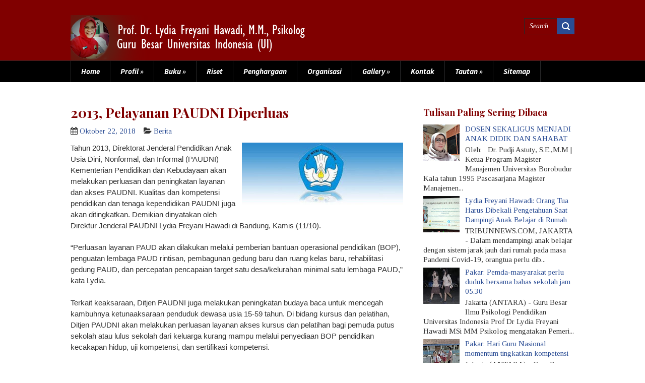

--- FILE ---
content_type: text/html; charset=UTF-8
request_url: http://www.lydiafreyanihawadi.com/2018/10/2013-pelayanan-paudni-diperluas.html
body_size: 30763
content:
<!DOCTYPE html>
<html class='v2' dir='ltr' lang='en-US' xmlns='http://www.w3.org/1999/xhtml' xmlns:b='http://www.google.com/2005/gml/b' xmlns:data='http://www.google.com/2005/gml/data' xmlns:expr='http://www.google.com/2005/gml/expr'>
<head>
<link href='https://www.blogger.com/static/v1/widgets/335934321-css_bundle_v2.css' rel='stylesheet' type='text/css'/>
<meta charset='UTF-8'/>
<meta content='width=device-width, initial-scale=1' name='viewport'/>
<meta content='text/html; charset=UTF-8' http-equiv='Content-Type'/>
<meta content='blogger' name='generator'/>
<link href='http://www.lydiafreyanihawadi.com/favicon.ico' rel='icon' type='image/x-icon'/>
<link href='http://www.lydiafreyanihawadi.com/2018/10/2013-pelayanan-paudni-diperluas.html' rel='canonical'/>
<link rel="alternate" type="application/atom+xml" title="Lydia Freyani Hawadi | Guru Besar Universitas Indonesia - Atom" href="http://www.lydiafreyanihawadi.com/feeds/posts/default" />
<link rel="alternate" type="application/rss+xml" title="Lydia Freyani Hawadi | Guru Besar Universitas Indonesia - RSS" href="http://www.lydiafreyanihawadi.com/feeds/posts/default?alt=rss" />
<link rel="service.post" type="application/atom+xml" title="Lydia Freyani Hawadi | Guru Besar Universitas Indonesia - Atom" href="https://www.blogger.com/feeds/1645322260978062465/posts/default" />

<link rel="alternate" type="application/atom+xml" title="Lydia Freyani Hawadi | Guru Besar Universitas Indonesia - Atom" href="http://www.lydiafreyanihawadi.com/feeds/2880116738460435153/comments/default" />
<!--Can't find substitution for tag [blog.ieCssRetrofitLinks]-->
<link href='https://blogger.googleusercontent.com/img/b/R29vZ2xl/AVvXsEgdw2BSn2SwdHz6g6q5wR9bss82-qNa7bnQHQX0ZzDcTWKqf_amSsnHYWRls9kwfm-adOSXJSaYzb8bqc5JPNaFqF7EpUwO2hPbN0poOiENWZtI6fJbZreb9r-YPYgqAkO4a0Yy7Zd30o56/s320/aaaa.jpg' rel='image_src'/>
<meta content='http://www.lydiafreyanihawadi.com/2018/10/2013-pelayanan-paudni-diperluas.html' property='og:url'/>
<meta content='2013, Pelayanan PAUDNI Diperluas' property='og:title'/>
<meta content='  Tahun 2013, Direktorat Jenderal Pendidikan Anak Usia Dini, Nonformal,  dan Informal (PAUDNI) Kementerian Pendidikan dan Kebudayaan akan  m...' property='og:description'/>
<meta content='https://blogger.googleusercontent.com/img/b/R29vZ2xl/AVvXsEgdw2BSn2SwdHz6g6q5wR9bss82-qNa7bnQHQX0ZzDcTWKqf_amSsnHYWRls9kwfm-adOSXJSaYzb8bqc5JPNaFqF7EpUwO2hPbN0poOiENWZtI6fJbZreb9r-YPYgqAkO4a0Yy7Zd30o56/w1200-h630-p-k-no-nu/aaaa.jpg' property='og:image'/>
<link href='https://fonts.googleapis.com/css?family=Source+Sans+Pro:400,400italic,700,700italic,900,900italic&subset=latin,vietnamese,latin-ext' rel='stylesheet' type='text/css'/>
<link href='https://fonts.googleapis.com/css?family=Playfair+Display:400,400italic,700,700italic&subset=latin,latin-ext,cyrillic' rel='stylesheet' type='text/css'/>
<link href='https://fonts.googleapis.com/css?family=Tinos:400,400italic,700,700italic&subset=latin,latin-ext' rel='stylesheet' type='text/css'/>
<link href='https://maxcdn.bootstrapcdn.com/font-awesome/4.5.0/css/font-awesome.min.css' rel='stylesheet'/>
<title>2013, Pelayanan PAUDNI Diperluas ~ Lydia Freyani Hawadi | Guru Besar Universitas Indonesia</title>
<!--[if lt IE 9]> <script src="http://html5shim.googlecode.com/svn/trunk/html5.js"></script> <![endif]-->
<style id='page-skin-1' type='text/css'><!--
/*
-----------------------------------------------
Template Name  : HestiaMag
Author         : NewBloggerThemes.com
Author URL     : http://newbloggerthemes.com/
Theme URL      : http://newbloggerthemes.com/hestiamag-blogger-template/
Created Date   : Wednesday, March 23, 2016
License        : This free Blogger template is licensed under the Creative Commons Attribution 3.0 License, which permits both personal and commercial use.
However, to satisfy the 'attribution' clause of the license, you are required to keep the footer links intact which provides due credit to its authors. For more specific details about the license, you may visit the URL below:
http://creativecommons.org/licenses/by/3.0/
----------------------------------------------- */
body#layout ul{list-style-type:none;list-style:none}
body#layout ul li{list-style-type:none;list-style:none}
body#layout #headerbwrap {height:auto;}
body#layout #content{}
body#layout .widget_searchnbt{display:none;}
body#layout .social-buttonsnbt{display:none;}
body#layout #slider-wrapnbt{display:none;}
body#layout #brandingnbt{float:none;}
/* Variable definitions
====================
*/
/* Use this with templates/template-twocol.html */
.section,.widget{margin:0;padding:0;}
.section, .widget {margin:0px;padding:0px;line-height: 1.4;}
.widget ul, .widget li {margin:0px;padding:0px;line-height: 1.3;}
/* CSS Reset */
html,body,div,span,object,h1,h2,h3,h4,h5,h6,p,blockquote,pre,a,abbr,acronym,address,big,cite,code,del,dfn,em,img,ins,kbd,q,samp,small,strong,sub,sup,tt,var,dl,dt,dd,ol,ul,li,fieldset,form,label,legend,table,caption,tbody,tfoot,thead,tr,th,td,article,aside,canvas,details,figcaption,figure,footer,header,hgroup,menu,nav,section,summary,time,mark,audio,video{vertical-align:baseline;outline:none;font-size:100%;background:transparent;border:none;text-decoration:none;margin:0;padding:0;}
article,aside,details,figcaption,figure,footer,header,hgroup,menu,nav,section{display:block;}
b,i,hr,u,center,menu,layer,s,strike,font,xmp{vertical-align:baseline;outline:none;font-size:100%;font-weight:400;font-style:normal;background:transparent;border:none;text-decoration:none;margin:0;padding:0;}
h1,h2,h3,h4,h5,h6{font-style:normal;font-weight:400;margin:0 0 25px;}
h1{font-size:1.8em;}
h2{font-size:1.7em;}
h3{font-size:1.55em;}
h4{font-size:1.4em;}
h5{font-size:1.25em;}
h6{font-size:1.1em;}
p{margin:0 0 25px;}
ol,ul{list-style:none;}
ul{list-style:disc;margin:0 0 25px 2.5em;}
ol{list-style-type:decimal;margin:0 0 25px 3em;}
ol ol{list-style:upper-roman;}
ol ol ol{list-style:lower-roman;}
ol ol ol ol{list-style:upper-alpha;}
ol ol ol ol ol{list-style:lower-alpha;}
ul ul,ol ol,ul ol,ol ul{margin-bottom:0;}
dl{margin:0 0 25px 5px;}
dl dt{font-weight:700;margin:10px 0 0;}
dl dd{margin:5px 0 0 1.5em;}
strong{font-weight:700;}
strong strong{font-weight:400;}
em em,cite cite{font-style:normal;}
abbr{cursor:help;}
acronym{text-transform:uppercase;border-bottom:1px dashed #666;cursor:help;}
big{font-size:120%;}
small,sup,sub{font-size:80%;}
sup{vertical-align:baseline;position:relative;bottom:.3em;}
sub{vertical-align:baseline;position:relative;top:.3em;}
address{font-style:italic;margin:0 0 25px;}
li address,dd address{margin:0;}
blockquote{font-style:normal;margin:0 25px;}
blockquote,q{quotes:none;}
blockquote:before,blockquote:after,q:before,q:after{content:none;}
a img{border:none;}
pre{overflow:auto;font:.9em Monaco,monospace,Courier,"Courier New";line-height:25px;margin-bottom:25px;padding:10px;}
code{font:.9em Monaco,monospace,Courier,"Courier New";}
pre code{font-size:1em;}
ins,dfn{font-style:italic;text-decoration:none;border-bottom:1px solid #666;}
del,s,strike{text-decoration:line-through;}
object{margin-bottom:25px;}
input,textarea{font-size:1em;padding:3px;}
:focus{outline:none;}
option{padding:1px 2px;}
table{border-collapse:collapse;border-spacing:0;margin-bottom:25px;}
th,td{text-align:left;}
hr{height:1px;margin-bottom:25px;background:#333;}
.leftnbt{float:left;margin-right:20px;}
.rightnbt{float:right;margin-left:20px;}
.centernbt{display:block;margin:0 auto 25px;}
.blocknbt{clear:both;margin:0 0 25px;}
.clear{clear:both;}
em,cite,blockquote em,blockquote cite{font-style:italic;}
a,input[type=submit],form label{cursor:pointer;}
/* Drop-downs. */
div.menunbt ul{margin:0;padding:0;list-style:none;line-height:1.0;}
div.menunbt ul ul{position:absolute;top:-999em;width:10em;}
div.menunbt ul ul li{width:100%;}
div.menunbt li:hover{visibility:inherit;}
div.menunbt li{float:left;position:relative;}
div.menunbt a{display:block;position:relative;}
div.menunbt li:hover ul,li.sfHover ul{left:0;top:2em;z-index:99;}
div.menunbt li:hover li ul,li.sfHover li ul{top:-999em;}
div.menunbt li li:hover ul,li li.sfHover ul{left:10em;top:0;}
div.menunbt li li:hover li ul,li li.sfHover li ul{top:-999em;}
div.menunbt li li li:hover ul,li li li.sfHover ul{left:10em;top:0;}
/* Links */
a{color:#2a4c94;}
a:hover{text-decoration:underline;color:#2a4c94;}
a,a img,input[type=submit],input[type=button],input[type=text],textarea{-webkit-transition:all 0.18s ease-out;-moz-transition:all 0.18s ease-out;-ms-transition:all 0.18s ease-out;-o-transition:all 0.18s ease-out;transition:all 0.18s ease-out;}
/* Headers */
h1,h2,h3,h4,h5,h6{color:#000;font-family:Tinos,serif;font-style:italic;}
h1{font-size:29px;}
h2{font-size:27px;}
h3{font-size:25px;}
h4{font-size:23px;}
h5{font-size:21px;}
h6{font-size:19px;}
.hfeednbt h1{line-height:1;}
.hfeednbt h2{line-height:1;}
.hfeednbt h3{line-height:1;}
.hfeednbt h4{line-height:1;}
.hfeednbt h5{line-height:1;}
.hfeednbt h6{line-height:1;}
/* Horizontal rule */
hr{height:1px;background:#000;}
/* Tables */
table{margin:0 0 25px 0;width:100%;border-left:1px solid #e6e6e6;border-right:1px solid #e6e6e6;background:#fff;}
table caption{color:#000;}
table th{padding:4px 2%;border-top:1px solid #e6e6e6;border-bottom:1px solid #e6e6e6;border-right:1px solid #e6e6e6;text-align:left;}
td{padding:4px 2%;color:#000;border-bottom:1px solid #e6e6e6;border-right:1px solid #e6e6e6;}
/* Acronyms and abbreviations */
acronym,acronym:hover{font-size:.9em;text-transform:uppercase;color:#555;background:#fff;border-bottom:1px dotted #e6e6e6;}
/* Lists. */
ul{list-style:square;}
dl{margin:0 0 25px 25px;}
dl dt{margin:0;}
dl dd{margin:0 0 5px 10px;padding:0;font-size:14px;color:#777;}
/* Blockquotes. */
blockquote,blockquote blockquote blockquote{overflow:hidden;margin:0 0 25px 0;padding:25px 25px 0 25px;font-size:15px;color:#666;background:#f9f9f9;border-left:5px solid #e6e6e6;}
blockquote blockquote{color:#666;background:#eee;border-left:5px solid #e6e6e6;}
/* Code */
code{padding:0 3px;color:#555;font:normal normal normal 15px/25px 'Source Sans Pro' sans-serif;background:#e6e6e6;}
pre{padding:25px;color:#555;font:normal normal normal 15px/25px 'Source Sans Pro',sans-serif;background:#efefef;border:1px solid #dfdfdf;}
pre code{padding:0;background:transparent;}
/* Forms */
input[type="text"]{display:block;width:300px;}
input[type="submit"]:hover{cursor:pointer;}
textarea{display:block;width:98.5%;}
/* Alignment */
.centernbt{display:block;margin:0 auto 25px auto!important;}
.blocknbt{display:block;margin:0 0 25px 0;}
.clear{clear:both;}
/* Max-widths for images */
.entry-content img{-webkit-box-sizing:border-box;-moz-box-sizing:border-box;box-sizing:border-box;}
img{max-width:100%;height:auto;}
/* Make sure embeds and iframes fit their containers */
embed,iframe,object{max-width:100%;}
/*-------------------------------------------------------------------------------------------*/
/* BODY & CONTAINER*/
/*-------------------------------------------------------------------------------------------*/
body{font:normal 400 15px 'Tinos',verdana;line-height:1.53;color:#333333;background:#FFFFF;}
/*-------------------------------------------------------------------------------------------*/
/* PRIMARY MENU */
/*-------------------------------------------------------------------------------------------*/
#menu-primarynbt{width:100%;height:42px;background:#000;border-bottom:1px solid #FFFFFF;position:relative;z-index:99999;}
#menu-primarynbt div.wrapnbt{width:999px;height:42px;margin:0 auto;border-left:1px solid #282828;}
#menu-primarynbt li{list-style:none;}
#menu-primarynbt li a{padding:0 20px;color:#fff;border-bottom:none;font:italic 700 15px/42px 'Source Sans Pro',sans-serif;border-right:1px solid #282829;overflow:hidden;}
#menu-primarynbt li a:hover,#menu-primarynbt li.current-menu-item a,#menu-primarynbt li.sfHover a{text-decoration:none;background:#2a4c94;}
#menu-primarynbt li li.current-menu-item a{background:#2b2b2b!important;color:#fff;}
#menu-primarynbt li:hover ul li a,#menu-primarynbt li.sfHover ul li a{background:#000000;}
#menu-primarynbt li li a,#menu-primarynbt li li.current-menu-item li a{color:#2a4c94;background:#000;border-right:0;}
#menu-primarynbt li ul li a:hover,#menu-primarynbt li ul li.sfHover{text-decoration:none;color:#fff;background:#800000;}
/* Drop-down styles */
#menu-primarynbt li ul{}
#menu-primarynbt li:hover ul,#menu-primarynbt li.sfHover ul{top:43px;}
#menu-primarynbt li:hover li ul,#menu-primarynbt li.sfHover li ul{top:-999em;}
#menu-primarynbt li li:hover ul,#menu-primarynbt li li.sfHover ul{top:0;margin-left:0;}
/*-------------------------------------------------------------------------------------------*/
/* HEADER */
/*-------------------------------------------------------------------------------------------*/
#headernbt{width:100%;height:auto;min-height:100px;background:#800000;clear:both;overflow:hidden;border-bottom:1px solid #282828;}
#headernbt .wrapnbt{width:1000px;margin:0 auto;position:relative;}
#brandingnbt{float:left;margin:30px 0 0 0;}
.site-titlenbt{font:bold italic 27px/27px Georgia,serif;margin:0 0 5px 0;}
.site-titlenbt a{color:#fff;}
.site-titlenbt a:hover{text-decoration:none;}
.site-descriptionnbt{font:italic 400 15px/15px 'Tinos',sans-serif;color:#888;}
/*-------------------------------------------------------------------------------------------*/
/* HEADER SEARCH FORM */
/*-------------------------------------------------------------------------------------------*/
#headernbt .searchnbt{position:absolute;right:0;top:36px;z-index:999999;height:32px;max-width:237px;}
#headernbt .search-textnbt{position:relative;right:35px;top:0;width:64px;height:30px;display:inline-block;border:1px solid #282828;background:#800000;border-right:0;padding:0;color:#FFFFFF;font:italic 400 14px/30px 'Tinos',sans-serif;text-indent:10px;}
#headernbt .search-textnbt:focus{width:200px;}
#headernbt .search-submitnbt{height:32px;width:35px;background:#2a4c94 url(https://blogger.googleusercontent.com/img/b/R29vZ2xl/AVvXsEiAVL6GRWThOK0a_2oLzumAdrILNCYJVC61dz1_QUAwAtw6DH62Ky62ZhTiAlcIWvfEuYyBayDPlqVUuVt1kWurUaBBwAhiQ8DyzdiniUigav0CiW94TTmZtYHifL72rFv9jkKTkzhVcUFh/s1600/search.png) no-repeat scroll center;border:0;text-transform:capitalize;text-indent:-9999px;position:absolute;top:0;right:0;}
/*-------------------------------------------------------------------------------------------*/
/* CONTENT */
/*-------------------------------------------------------------------------------------------*/
/* Main wrapper div for the content and primary/secondary sidebars */
#mainnbt{clear:both;overflow:hidden;width:1000px;padding:45px 0 0;margin:0 auto;}
#mainnbt .wrapnbt{margin-bottom:40px;overflow:hidden;}
/* Content */
#contentnbt{margin:0 0 20px 0;float:left;width:660px;}
/*-------------------------------------------------------------------------------------------*/
/* POSTS */
/*-------------------------------------------------------------------------------------------*/
.hentry{overflow:hidden;margin:0 0 27px 0;background:#fff;border-bottom:1px solid #e6e6e6;padding-bottom:15px;}
/* Post titles */
.hentry .entry-title{font:normal bold 27px 'Playfair Display',georgia;margin:0 0 12px 0;padding:0;line-height:1.1;}
.entry-title a{color:#800000;}
.entry-title a:hover{color:#800000;}
/* Post excerpts */
.entry-content{margin-bottom:0px;}
/* Post metadata */
.post-metanbt{margin:0 0 12px 0;}
/*-------------------------------------------------------------------------------------------*/
/* SIDEBARS */
/*-------------------------------------------------------------------------------------------*/
/* Primary  sidebars */
#sidebar-primarynbt{width:300px;float:right;}
#sidebar-primarynbt .widget{margin-bottom:15px;overflow:hidden;}
/* Widget title */
#sidebar-primarynbt .widget h2{font:normal bold 18px 'Playfair Display',serif;color:#800000;margin-bottom:15px;margin-top:5px;line-height:1;}
/* Widget unordered lists */
#sidebar-primarynbt .widget ul{list-style:none;margin-left:0;}
#sidebar-primarynbt .widget li{margin-bottom:6px;padding:0;}
#sidebar-primarynbt .widget li ul{margin-left:10px;}
/* Search form widget. */
.widget .search-formnbt{overflow:hidden;margin:0 0 25px 0;}
.widget .search-formnbt label{color:#999;}
.widget .search-formnbt input[type="text"]{width:98%;text-indent:10px;color:#8000000;padding:0;font:13px/34px 'Source Sans Pro',sans-serif;height:34px;display:inline-block;float:left;border:1px solid #8000000;}
.widget .search-formnbt input[type="submit"]{display:none;}
/*-------------------------------------------------------------------------------------------*/
/* SUBSIDIARY SIDEBAR */
/*-------------------------------------------------------------------------------------------*/
#sidebar-subsidiarynbt{width:100%;margin:0 auto;background:#000;}
#sidebar-subsidiarynbt .wrapnbt{width:1000px;margin:0 auto;padding:0 0 20px;overflow:hidden;}
#sidebar-subsidiarynbt .widgetwrapnbt{float:left;width:205px;margin-right:60px;overflow:hidden;}
#sidebar-subsidiarynbt .widget{margin-bottom:40px;color:#eee;}
#sidebar-subsidiarynbt .widget h2{font:bold italic 20px/20px Georgia,serif;color:#696969;margin-bottom:25px;}
#sidebar-subsidiarynbt .widget ul{list-style:none;margin-left:0;}
#sidebar-subsidiarynbt .widget li{margin-bottom:6px;padding:0;}
#sidebar-subsidiarynbt .widget li ul{margin-left:10px;}
#sidebar-subsidiarynbt .widget a{color:#fff;}
#sidebar-subsidiarynbt .widget a:hover{color:#fff;}
#sidebar-subsidiarynbt .widgetwrapnbt-4,#sidebar-subsidiarynbt .widgetwrapnbt-8{margin-right:0!important;}
#sidebar-subsidiarynbt .widgetwrapnbt-5,#sidebar-subsidiarynbt .widgetwrapnbt-9{clear:both;}
#back-to-topnbt{background:url(https://blogger.googleusercontent.com/img/b/R29vZ2xl/AVvXsEg81-KyhXVXcPBJkYPa0sIXetef4agFK9dbTvlQPtNO6OA_mASA1Hc1qbfBdywkp78jll5SVjqrYI6AVj4DmYdjCB0E8kbHoKtI9R7wmEeJATPhuRTv2lUaHOx9rv6iu_eCffTPxU-QILXq/s1600/top.png) no-repeat;width:93px;height:45px;padding-top:42px;display:block;margin:0 auto -20px;position:relative;top:-40px;text-align:center;color:#fff;font-size:21px;}
#back-to-topnbt:hover{text-decoration:none;}
/*-------------------------------------------------------------------------------------------*/
/* FOOTER */
/*-------------------------------------------------------------------------------------------*/
#footernbt{clear:both;width:100%;height:auto;overflow:hidden;color:#800000;border-top:1px solid #2b2b2b;background:#800000;}
#footernbt .wrapnbt{width:1000px;margin:0 auto;padding:10px 0 10px 0;text-align:center;}
#footernbt a{color:#fff;}
#footernbt a:hover{color:#fff;text-decoration:underline;}
#footernbt p{margin:0;}
/*-------------------------------------------------------------------------------------------*/
/* Slider */
/*-------------------------------------------------------------------------------------------*/
.flexslider {margin: 0px auto 0; padding: 0; width: 1000px; height: 420px;}
.flexslider .slidesnbt > li {display: none; -webkit-backface-visibility: hidden;} /* Hide the slides before the JS is loaded. Avoids image jumping */
.flexslider .slidesnbt img {width: 100%; display: block; -ms-interpolation-mode: bicubic;}
.flex-pauseplay span {text-transform: capitalize;}
/* Clearfix for the .slides element */
.slidesnbt:after {content: "."; display: block; clear: both; visibility: hidden; line-height: 0; height: 0;}
html[xmlns] .slidesnbt {display: block;}
* html .slidesnbt {height: 1%;}
/* No JavaScript Fallback */
/* If you are not using another script, such as Modernizr, make sure you
* include js that eliminates this class on page load */
.no-js .slidesnbt > li:first-child {display: block;}
#slider-wrapnbt{width:1000px;height:420px;margin:0 auto;position:relative;z-index:222;overflow:hidden;margin-bottom:0;}
.slidesnbt{list-style:none;margin:0;height:420px;}
/* Flex Caption */
.flex-caption{background:#800000;color:#fff;padding:30px 20px 0;position:absolute;top:270px;width:310px;}
.flex-title{font:bold italic 14px/10px Georgia,serif;margin-bottom:10px;}
.flex-title a{color:#fff;}
/* Flex Nav */
.flex-direction-nav{margin:0;position:absolute;bottom:0;height:40px;}
.flex-direction-nav li{list-style:none;margin-right:1px;float:left;}
.flex-direction-nav li a{background:url(https://blogger.googleusercontent.com/img/b/R29vZ2xl/AVvXsEjNZRz_AEKmm0FK8twMFGNTw_UJLhAqb5evTlGmyIDPmx9wzzaP5FzPW8Z8_RgOJNJfWkE8-YzWEhOV4U5Uf45AnoJnqHySTwofdZOKfdSHcJCTXeemibqYR9Ba1tovv_SBuGMoaafLKRi5/s1600/nav.png) no-repeat scroll 0 0;display:inline-block;width:40px;height:40px;}
.flex-direction-nav li a.flex-next{background-position:right top;}
h2.date-header{margin:10px 0;display:none;}
.main .widget{margin:0 0 5px;padding:0 0 2px;}
.main .Blog{border-bottom-width:0;}
#header .description{}
#comments{padding:10px;margin-bottom:20px;}
#comments h4{font-size:22px;margin-bottom:10px;}
#comments ol{margin-left:0;}
.deleted-comment{font-style:italic;color:gray;}
#blog-pager-newer-link{float:left;}
#blog-pager-older-link{float:right;}
#blog-pager{text-align:center;padding:5px;margin:10px 0;}
.feed-links{clear:both;}
.comment-form{}
#navbar-iframe{height:0;visibility:hidden;display:none;}
.author-profile{background:#f6f6f6;border:1px solid #eee;margin:10px 0 10px 0;padding:8px;overflow:hidden;}
.author-profile img{border:1px solid #ddd;float:left;margin-right:10px;}
.post-iconspbt{margin:5px 0 0 0;padding:0;}
.post-locationpbt{margin:5px 0;padding:0;}
.related-postbwrap{margin:10px auto 0;}
.related-postbwrap h4{font-weight:bold;margin:15px 0 10px;}
.related-post-style-2,.related-post-style-2 li{list-style:none;margin:0;padding:0;}
.related-post-style-2 li{border-top:1px solid #eee;overflow:hidden;padding:10px 0;}
.related-post-style-2 li:first-child{border-top:none;}
.related-post-style-2 .related-post-item-thumbnail{width:80px;height:80px;max-width:none;max-height:none;background-color:transparent;border:none;float:left;margin:2px 10px 0 0;padding:0;}
.related-post-style-2 .related-post-item-title{font-weight:bold;font-size:100%;}
.related-post-style-2 .related-post-item-summary{display:block;}
.related-post-style-3,.related-post-style-3 li{margin:0;padding:0;list-style:none;word-wrap:break-word;overflow:hidden;}
.related-post-style-3 .related-post-item{display:block;float:left;width:100px;height:auto;padding:10px;border-left:0 solid #eee;margin-bottom:-989px;padding-bottom:999px;}
.related-post-style-3 .related-post-item:first-child{border-left:none;}
.related-post-style-3 .related-post-item-thumbnail{display:block;margin:0 0 10px;width:100px;height:auto;max-width:100%;max-height:none;background-color:transparent;border:none;padding:0;}
.related-post-style-3 .related-post-item-title{font-weight:normal;text-decoration:none;}
.pbtsharethisbutt{overflow:hidden;padding:5px 0;margin:0;text-transform:none;float:left;}
.pbtsharethisbutt a {padding-left:5px;padding-right:5px;}
.separator a[style="margin-left: 1em; margin-right: 1em;"] {margin-left: auto!important;margin-right: auto!important;}
.separator a[style="clear: left; float: left; margin-bottom: 1em; margin-right: 1em;"] {clear: none !important; float: none !important; margin-bottom: 0em !important; margin-right: 0em !important;}
.separator a[style="clear: left; float: left; margin-bottom: 1em; margin-right: 1em;"] img {float: left !important; margin: 0px 10px 10px 0px;}
.separator a[style="clear: right; float: right; margin-bottom: 1em; margin-left: 1em;"] {clear: none !important; float: none !important; margin-bottom: 0em !important; margin-left: 0em !important;}
.separator a[style="clear: right; float: right; margin-bottom: 1em; margin-left: 1em;"] img {float: right !important; margin: 0px 0px 10px 10px;}
.PopularPosts .widget-content ul li{padding:6px 0;}
.reaction-buttons table{border:none;margin-bottom:5px;}
.reaction-buttons table,.reaction-buttons td{border:none!important;}
.pbtthumbimg{float:left;margin:0 10px 5px 0;padding:4px;border:0 solid #eee;background:none;width:200px;height:auto;}
.social-buttonsnbt{font-size:22px!important;margin:0 0 20px 0 !important;}
.social-buttonsnbt a{display:inline-block;margin:0 8px 5px 0;}
.CSS_LIGHTBOX{z-index:100000 !important;}
.widget_searchnbt{display:none;}
.menu-containernbt{}
.menu-primary-responsive-container{display:none;margin:10px;}
.menu-primary-responsive{width:100%;padding:5px;border:1px solid #ddd;}
@media only screen and (max-width: 1000px) {
html{box-sizing:border-box;}
*,*:before,*:after{box-sizing:inherit;}
.entry-content img{max-width:100%;}
#menu-primarynbt div.wrapnbt{width:100%;}
#headernbt .wrapnbt{width:100%;}
#brandingnbt{float:none;margin:20px 10px 20px 10px;text-align:center;}
#mainnbt{width:100%;padding:45px 15px 20px;}
#contentnbt{float:none;width:100%;}
#sidebar-primarynbt{float:none;width:100%;}
#sidebar-subsidiarynbt .wrapnbt{width:100%;}
#sidebar-subsidiarynbt .widgetwrapnbt{float:none;width:100%;margin-right:0;padding-left:15px;padding-right:15px;}
#footernbt .wrapnbt{width:100%;}
#slider-wrapnbt{width:100%;height:auto;}
.flexslider{width:100%;height:auto;}
.slidesnbt{height:auto;}
.flex-caption{padding:10px 20px 0;}
.flex-title{font-size:20px;}
.flex-caption p{display:none;}
#back-to-topnbt{height:87px;}
#headernbt .searchnbt{display:none;}
.widget_searchnbt{display:block;}
.menu-containernbt{float:none;display:none;}
.menu-primary-responsive-container{display:block;}
}
@media only screen and (max-width: 600px) {
#mainnbt{padding-top:30px;}
.flex-caption{display:none;}
}
status-msg-wrap{ display:none; }
.status-msg-body{ display:none; }
.status-msg-border{ display:none; }

--></style>
<script src='https://ajax.googleapis.com/ajax/libs/jquery/1.11.3/jquery.min.js' type='text/javascript'></script>
<script type='text/javascript'>
//<![CDATA[

/*! jQuery Migrate v1.2.1 | (c) 2005, 2013 jQuery Foundation, Inc. and other contributors | jquery.org/license */
jQuery.migrateMute===void 0&&(jQuery.migrateMute=!0),function(e,t,n){function r(n){var r=t.console;i[n]||(i[n]=!0,e.migrateWarnings.push(n),r&&r.warn&&!e.migrateMute&&(r.warn("JQMIGRATE: "+n),e.migrateTrace&&r.trace&&r.trace()))}function a(t,a,i,o){if(Object.defineProperty)try{return Object.defineProperty(t,a,{configurable:!0,enumerable:!0,get:function(){return r(o),i},set:function(e){r(o),i=e}}),n}catch(s){}e._definePropertyBroken=!0,t[a]=i}var i={};e.migrateWarnings=[],!e.migrateMute&&t.console&&t.console.log&&t.console.log("JQMIGRATE: Logging is active"),e.migrateTrace===n&&(e.migrateTrace=!0),e.migrateReset=function(){i={},e.migrateWarnings.length=0},"BackCompat"===document.compatMode&&r("jQuery is not compatible with Quirks Mode");var o=e("<input/>",{size:1}).attr("size")&&e.attrFn,s=e.attr,u=e.attrHooks.value&&e.attrHooks.value.get||function(){return null},c=e.attrHooks.value&&e.attrHooks.value.set||function(){return n},l=/^(?:input|button)$/i,d=/^[238]$/,p=/^(?:autofocus|autoplay|async|checked|controls|defer|disabled|hidden|loop|multiple|open|readonly|required|scoped|selected)$/i,f=/^(?:checked|selected)$/i;a(e,"attrFn",o||{},"jQuery.attrFn is deprecated"),e.attr=function(t,a,i,u){var c=a.toLowerCase(),g=t&&t.nodeType;return u&&(4>s.length&&r("jQuery.fn.attr( props, pass ) is deprecated"),t&&!d.test(g)&&(o?a in o:e.isFunction(e.fn[a])))?e(t)[a](i):("type"===a&&i!==n&&l.test(t.nodeName)&&t.parentNode&&r("Can't change the 'type' of an input or button in IE 6/7/8"),!e.attrHooks[c]&&p.test(c)&&(e.attrHooks[c]={get:function(t,r){var a,i=e.prop(t,r);return i===!0||"boolean"!=typeof i&&(a=t.getAttributeNode(r))&&a.nodeValue!==!1?r.toLowerCase():n},set:function(t,n,r){var a;return n===!1?e.removeAttr(t,r):(a=e.propFix[r]||r,a in t&&(t[a]=!0),t.setAttribute(r,r.toLowerCase())),r}},f.test(c)&&r("jQuery.fn.attr('"+c+"') may use property instead of attribute")),s.call(e,t,a,i))},e.attrHooks.value={get:function(e,t){var n=(e.nodeName||"").toLowerCase();return"button"===n?u.apply(this,arguments):("input"!==n&&"option"!==n&&r("jQuery.fn.attr('value') no longer gets properties"),t in e?e.value:null)},set:function(e,t){var a=(e.nodeName||"").toLowerCase();return"button"===a?c.apply(this,arguments):("input"!==a&&"option"!==a&&r("jQuery.fn.attr('value', val) no longer sets properties"),e.value=t,n)}};var g,h,v=e.fn.init,m=e.parseJSON,y=/^([^<]*)(<[\w\W]+>)([^>]*)$/;e.fn.init=function(t,n,a){var i;return t&&"string"==typeof t&&!e.isPlainObject(n)&&(i=y.exec(e.trim(t)))&&i[0]&&("<"!==t.charAt(0)&&r("$(html) HTML strings must start with '<' character"),i[3]&&r("$(html) HTML text after last tag is ignored"),"#"===i[0].charAt(0)&&(r("HTML string cannot start with a '#' character"),e.error("JQMIGRATE: Invalid selector string (XSS)")),n&&n.context&&(n=n.context),e.parseHTML)?v.call(this,e.parseHTML(i[2],n,!0),n,a):v.apply(this,arguments)},e.fn.init.prototype=e.fn,e.parseJSON=function(e){return e||null===e?m.apply(this,arguments):(r("jQuery.parseJSON requires a valid JSON string"),null)},e.uaMatch=function(e){e=e.toLowerCase();var t=/(chrome)[ \/]([\w.]+)/.exec(e)||/(webkit)[ \/]([\w.]+)/.exec(e)||/(opera)(?:.*version|)[ \/]([\w.]+)/.exec(e)||/(msie) ([\w.]+)/.exec(e)||0>e.indexOf("compatible")&&/(mozilla)(?:.*? rv:([\w.]+)|)/.exec(e)||[];return{browser:t[1]||"",version:t[2]||"0"}},e.browser||(g=e.uaMatch(navigator.userAgent),h={},g.browser&&(h[g.browser]=!0,h.version=g.version),h.chrome?h.webkit=!0:h.webkit&&(h.safari=!0),e.browser=h),a(e,"browser",e.browser,"jQuery.browser is deprecated"),e.sub=function(){function t(e,n){return new t.fn.init(e,n)}e.extend(!0,t,this),t.superclass=this,t.fn=t.prototype=this(),t.fn.constructor=t,t.sub=this.sub,t.fn.init=function(r,a){return a&&a instanceof e&&!(a instanceof t)&&(a=t(a)),e.fn.init.call(this,r,a,n)},t.fn.init.prototype=t.fn;var n=t(document);return r("jQuery.sub() is deprecated"),t},e.ajaxSetup({converters:{"text json":e.parseJSON}});var b=e.fn.data;e.fn.data=function(t){var a,i,o=this[0];return!o||"events"!==t||1!==arguments.length||(a=e.data(o,t),i=e._data(o,t),a!==n&&a!==i||i===n)?b.apply(this,arguments):(r("Use of jQuery.fn.data('events') is deprecated"),i)};var j=/\/(java|ecma)script/i,w=e.fn.andSelf||e.fn.addBack;e.fn.andSelf=function(){return r("jQuery.fn.andSelf() replaced by jQuery.fn.addBack()"),w.apply(this,arguments)},e.clean||(e.clean=function(t,a,i,o){a=a||document,a=!a.nodeType&&a[0]||a,a=a.ownerDocument||a,r("jQuery.clean() is deprecated");var s,u,c,l,d=[];if(e.merge(d,e.buildFragment(t,a).childNodes),i)for(c=function(e){return!e.type||j.test(e.type)?o?o.push(e.parentNode?e.parentNode.removeChild(e):e):i.appendChild(e):n},s=0;null!=(u=d[s]);s++)e.nodeName(u,"script")&&c(u)||(i.appendChild(u),u.getElementsByTagName!==n&&(l=e.grep(e.merge([],u.getElementsByTagName("script")),c),d.splice.apply(d,[s+1,0].concat(l)),s+=l.length));return d});var Q=e.event.add,x=e.event.remove,k=e.event.trigger,N=e.fn.toggle,T=e.fn.live,M=e.fn.die,S="ajaxStart|ajaxStop|ajaxSend|ajaxComplete|ajaxError|ajaxSuccess",C=RegExp("\\b(?:"+S+")\\b"),H=/(?:^|\s)hover(\.\S+|)\b/,A=function(t){return"string"!=typeof t||e.event.special.hover?t:(H.test(t)&&r("'hover' pseudo-event is deprecated, use 'mouseenter mouseleave'"),t&&t.replace(H,"mouseenter$1 mouseleave$1"))};e.event.props&&"attrChange"!==e.event.props[0]&&e.event.props.unshift("attrChange","attrName","relatedNode","srcElement"),e.event.dispatch&&a(e.event,"handle",e.event.dispatch,"jQuery.event.handle is undocumented and deprecated"),e.event.add=function(e,t,n,a,i){e!==document&&C.test(t)&&r("AJAX events should be attached to document: "+t),Q.call(this,e,A(t||""),n,a,i)},e.event.remove=function(e,t,n,r,a){x.call(this,e,A(t)||"",n,r,a)},e.fn.error=function(){var e=Array.prototype.slice.call(arguments,0);return r("jQuery.fn.error() is deprecated"),e.splice(0,0,"error"),arguments.length?this.bind.apply(this,e):(this.triggerHandler.apply(this,e),this)},e.fn.toggle=function(t,n){if(!e.isFunction(t)||!e.isFunction(n))return N.apply(this,arguments);r("jQuery.fn.toggle(handler, handler...) is deprecated");var a=arguments,i=t.guid||e.guid++,o=0,s=function(n){var r=(e._data(this,"lastToggle"+t.guid)||0)%o;return e._data(this,"lastToggle"+t.guid,r+1),n.preventDefault(),a[r].apply(this,arguments)||!1};for(s.guid=i;a.length>o;)a[o++].guid=i;return this.click(s)},e.fn.live=function(t,n,a){return r("jQuery.fn.live() is deprecated"),T?T.apply(this,arguments):(e(this.context).on(t,this.selector,n,a),this)},e.fn.die=function(t,n){return r("jQuery.fn.die() is deprecated"),M?M.apply(this,arguments):(e(this.context).off(t,this.selector||"**",n),this)},e.event.trigger=function(e,t,n,a){return n||C.test(e)||r("Global events are undocumented and deprecated"),k.call(this,e,t,n||document,a)},e.each(S.split("|"),function(t,n){e.event.special[n]={setup:function(){var t=this;return t!==document&&(e.event.add(document,n+"."+e.guid,function(){e.event.trigger(n,null,t,!0)}),e._data(this,n,e.guid++)),!1},teardown:function(){return this!==document&&e.event.remove(document,n+"."+e._data(this,n)),!1}}})}(jQuery,window);

//]]>
</script>
<script type='text/javascript'>
//<![CDATA[

/**
 * jQuery Mobile Menu 
 * Turn unordered list menu into dropdown select menu
 * version 1.0(31-OCT-2011)
 * 
 * Built on top of the jQuery library
 *   http://jquery.com
 * 
 * Documentation
 * 	 http://github.com/mambows/mobilemenu
 */
(function($){
$.fn.mobileMenu = function(options) {
	
	var defaults = {
			defaultText: 'Navigate to...',
			className: 'select-menu',
			containerClass: 'select-menu-container',
			subMenuClass: 'sub-menu',
			subMenuDash: '&ndash;'
		},
		settings = $.extend( defaults, options ),
		el = $(this);
	
	this.each(function(){
		// ad class to submenu list
		el.find('ul').addClass(settings.subMenuClass);

        // Create base menu
		$('<div />',{
			'class' : settings.containerClass
		}).insertAfter( el );
        
		// Create base menu
		$('<select />',{
			'class' : settings.className
		}).appendTo( '.' + settings.containerClass );

		// Create default option
		$('<option />', {
			"value"		: '#',
			"text"		: settings.defaultText
		}).appendTo( '.' + settings.className );

		// Create select option from menu
		el.find('a').each(function(){
			var $this 	= $(this),
					optText	= '&nbsp;' + $this.text(),
					optSub	= $this.parents( '.' + settings.subMenuClass ),
					len			= optSub.length,
					dash;
			
			// if menu has sub menu
			if( $this.parents('ul').hasClass( settings.subMenuClass ) ) {
				dash = Array( len+1 ).join( settings.subMenuDash );
				optText = dash + optText;
			}

			// Now build menu and append it
			$('<option />', {
				"value"	: this.href,
				"html"	: optText,
				"selected" : (this.href == window.location.href)
			}).appendTo( '.' + settings.className );

		}); // End el.find('a').each

		// Change event on select element
		$('.' + settings.className).change(function(){
			var locations = $(this).val();
			if( locations !== '#' ) {
				window.location.href = $(this).val();
			};
		});

	}); // End this.each

	return this;

};
})(jQuery);

//]]>
</script>
<script type='text/javascript'>
//<![CDATA[

/*global jQuery */
/*jshint browser:true */
/*!
* FitVids 1.1
*
* Copyright 2013, Chris Coyier - http://css-tricks.com + Dave Rupert - http://daverupert.com
* Credit to Thierry Koblentz - http://www.alistapart.com/articles/creating-intrinsic-ratios-for-video/
* Released under the WTFPL license - http://sam.zoy.org/wtfpl/
*
*/

(function( $ ){

  "use strict";

  $.fn.fitVids = function( options ) {
    var settings = {
      customSelector: null,
      ignore: null
    };

    if(!document.getElementById('fit-vids-style')) {
      // appendStyles: https://github.com/toddmotto/fluidvids/blob/master/dist/fluidvids.js
      var head = document.head || document.getElementsByTagName('head')[0];
      var css = '.fluid-width-video-wrapper{width:100%;position:relative;padding:0;}.fluid-width-video-wrapper iframe,.fluid-width-video-wrapper object,.fluid-width-video-wrapper embed {position:absolute;top:0;left:0;width:100%;height:100%;}';
      var div = document.createElement('div');
      div.innerHTML = '<p>x</p><style id="fit-vids-style">' + css + '</style>';
      head.appendChild(div.childNodes[1]);
    }

    if ( options ) {
      $.extend( settings, options );
    }

    return this.each(function(){
      var selectors = [
        "iframe[src*='player.vimeo.com']",
        "iframe[src*='youtube.com']",
        "iframe[src*='youtube-nocookie.com']",
        "iframe[src*='kickstarter.com'][src*='video.html']",
        "object",
        "embed"
      ];

      if (settings.customSelector) {
        selectors.push(settings.customSelector);
      }

      var ignoreList = '.fitvidsignore';

      if(settings.ignore) {
        ignoreList = ignoreList + ', ' + settings.ignore;
      }

      var $allVideos = $(this).find(selectors.join(','));
      $allVideos = $allVideos.not("object object"); // SwfObj conflict patch
      $allVideos = $allVideos.not(ignoreList); // Disable FitVids on this video.

      $allVideos.each(function(){
        var $this = $(this);
        if($this.parents(ignoreList).length > 0) {
          return; // Disable FitVids on this video.
        }
        if (this.tagName.toLowerCase() === 'embed' && $this.parent('object').length || $this.parent('.fluid-width-video-wrapper').length) { return; }
        if ((!$this.css('height') && !$this.css('width')) && (isNaN($this.attr('height')) || isNaN($this.attr('width'))))
        {
          $this.attr('height', 9);
          $this.attr('width', 16);
        }
        var height = ( this.tagName.toLowerCase() === 'object' || ($this.attr('height') && !isNaN(parseInt($this.attr('height'), 10))) ) ? parseInt($this.attr('height'), 10) : $this.height(),
            width = !isNaN(parseInt($this.attr('width'), 10)) ? parseInt($this.attr('width'), 10) : $this.width(),
            aspectRatio = height / width;
        if(!$this.attr('id')){
          var videoID = 'fitvid' + Math.floor(Math.random()*999999);
          $this.attr('id', videoID);
        }
        $this.wrap('<div class="fluid-width-video-wrapper"></div>').parent('.fluid-width-video-wrapper').css('padding-top', (aspectRatio * 100)+"%");
        $this.removeAttr('height').removeAttr('width');
      });
    });
  };
// Works with either jQuery or Zepto
})( window.jQuery || window.Zepto );

//]]>
</script>
<script type='text/javascript'>
//<![CDATA[

function showrecentcomments(json){for(var i=0;i<a_rc;i++){var b_rc=json.feed.entry[i];var c_rc;if(i==json.feed.entry.length)break;for(var k=0;k<b_rc.link.length;k++){if(b_rc.link[k].rel=='alternate'){c_rc=b_rc.link[k].href;break;}}c_rc=c_rc.replace("#","#comment-");var d_rc=c_rc.split("#");d_rc=d_rc[0];var e_rc=d_rc.split("/");e_rc=e_rc[5];e_rc=e_rc.split(".html");e_rc=e_rc[0];var f_rc=e_rc.replace(/-/g," ");f_rc=f_rc.link(d_rc);var g_rc=b_rc.published.$t;var h_rc=g_rc.substring(0,4);var i_rc=g_rc.substring(5,7);var j_rc=g_rc.substring(8,10);var k_rc=new Array();k_rc[1]="Jan";k_rc[2]="Feb";k_rc[3]="Mar";k_rc[4]="Apr";k_rc[5]="May";k_rc[6]="Jun";k_rc[7]="Jul";k_rc[8]="Aug";k_rc[9]="Sep";k_rc[10]="Oct";k_rc[11]="Nov";k_rc[12]="Dec";if("content" in b_rc){var l_rc=b_rc.content.$t;}else if("summary" in b_rc){var l_rc=b_rc.summary.$t;}else var l_rc="";var re=/<\S[^>]*>/g;l_rc=l_rc.replace(re,"");if(m_rc==true)document.write('On '+k_rc[parseInt(i_rc,10)]+' '+j_rc+' ');document.write('<a href="'+c_rc+'">'+b_rc.author[0].name.$t+'</a> commented');if(n_rc==true)document.write(' on '+f_rc);document.write(': ');if(l_rc.length<o_rc){document.write('<i>&#8220;');document.write(l_rc);document.write('&#8221;</i><br/><br/>');}else{document.write('<i>&#8220;');l_rc=l_rc.substring(0,o_rc);var p_rc=l_rc.lastIndexOf(" ");l_rc=l_rc.substring(0,p_rc);document.write(l_rc+'&hellip;&#8221;</i>');document.write('<br/><br/>');}}}

function rp(json){document.write('<ul>');for(var i=0;i<numposts;i++){document.write('<li>');var entry=json.feed.entry[i];var posttitle=entry.title.$t;var posturl;if(i==json.feed.entry.length)break;for(var k=0;k<entry.link.length;k++){if(entry.link[k].rel=='alternate'){posturl=entry.link[k].href;break}}posttitle=posttitle.link(posturl);var readmorelink="(more)";readmorelink=readmorelink.link(posturl);var postdate=entry.published.$t;var cdyear=postdate.substring(0,4);var cdmonth=postdate.substring(5,7);var cdday=postdate.substring(8,10);var monthnames=new Array();monthnames[1]="Jan";monthnames[2]="Feb";monthnames[3]="Mar";monthnames[4]="Apr";monthnames[5]="May";monthnames[6]="Jun";monthnames[7]="Jul";monthnames[8]="Aug";monthnames[9]="Sep";monthnames[10]="Oct";monthnames[11]="Nov";monthnames[12]="Dec";if("content"in entry){var postcontent=entry.content.$t}else if("summary"in entry){var postcontent=entry.summary.$t}else var postcontent="";var re=/<\S[^>]*>/g;postcontent=postcontent.replace(re,"");document.write(posttitle);if(showpostdate==true)document.write(' - '+monthnames[parseInt(cdmonth,10)]+' '+cdday);if(showpostsummary==true){if(postcontent.length<numchars){document.write(postcontent)}else{postcontent=postcontent.substring(0,numchars);var quoteEnd=postcontent.lastIndexOf(" ");postcontent=postcontent.substring(0,quoteEnd);document.write(postcontent+'...'+readmorelink)}}document.write('</li>')}document.write('</ul>')}

//]]>
</script>
<script type='text/javascript'>
summary_noimg = 700;
summary_img = 500;
img_thumb_height = 100;
img_thumb_width = 150; 
</script>
<script type='text/javascript'>
//<![CDATA[

function removeHtmlTag(strx,chop){ 
	if(strx.indexOf("<")!=-1)
	{
		var s = strx.split("<"); 
		for(var i=0;i<s.length;i++){ 
			if(s[i].indexOf(">")!=-1){ 
				s[i] = s[i].substring(s[i].indexOf(">")+1,s[i].length); 
			} 
		} 
		strx =  s.join(""); 
	}
	chop = (chop < strx.length-1) ? chop : strx.length-2; 
	while(strx.charAt(chop-1)!=' ' && strx.indexOf(' ',chop)!=-1) chop++; 
	strx = strx.substring(0,chop-1); 
	return strx+'...'; 
}

function createSummaryAndThumb(pID){
	var div = document.getElementById(pID);
	var imgtag = "";
	var img = div.getElementsByTagName("img");
	var summ = summary_noimg;
	if(img.length>=1) {	
		imgtag = '<img src="'+img[0].src+'" class="pbtthumbimg"/>';
		summ = summary_img;
	}
	
	var summary = imgtag + '<div>' + removeHtmlTag(div.innerHTML,summ) + '</div>';
	div.innerHTML = summary;
}

//]]>
</script>
<style type='text/css'>
.pbtsharethisbutt {float:none;}
#mainnbt{padding-top:45px;}
@media only screen and (max-width: 600px) {
#mainnbt{padding-top:30px;}
}
</style>
<link href='https://www.blogger.com/dyn-css/authorization.css?targetBlogID=1645322260978062465&amp;zx=64763fa0-589e-4583-b28b-bc792e404579' media='none' onload='if(media!=&#39;all&#39;)media=&#39;all&#39;' rel='stylesheet'/><noscript><link href='https://www.blogger.com/dyn-css/authorization.css?targetBlogID=1645322260978062465&amp;zx=64763fa0-589e-4583-b28b-bc792e404579' rel='stylesheet'/></noscript>
<meta name='google-adsense-platform-account' content='ca-host-pub-1556223355139109'/>
<meta name='google-adsense-platform-domain' content='blogspot.com'/>

</head>
<body>
<div id='containernbt'>
<div id='headernbt'>
<div class='wrapnbt'>
<div id='brandingnbt'>
<div class='siteheadersec section' id='siteheadersec'><div class='widget Header' data-version='1' id='Header1'>
<div id='header-inner'>
<a href='http://www.lydiafreyanihawadi.com/' style='display: block'>
<img alt='Lydia Freyani Hawadi | Guru Besar Universitas Indonesia' height='90px; ' id='Header1_headerimg' src='https://blogger.googleusercontent.com/img/b/R29vZ2xl/AVvXsEi3ddXr2keSd3nTKbTcX78A_1EQeb0YazCc0JorQTplxKQSx5d34xNs5YZNA_1Q12L9ll2Xhyphenhyphenw-SwolaKUAmWaz4fTlpiMhfkPEeAkt_khfHaiiQ1tjrfhCpgAslIiV8ViOfob4yx4ToTD7/s477/reninok.png' style='display: block;padding-left:0px;padding-top:0px;' width='477px; '/>
</a>
</div>
</div></div>
</div><!-- #branding -->
<div class='searchnbt'>
<form action='/search' class='search-formnbt' method='get'>
<div>
<input class='search-textnbt' name='q' onblur='if(this.value==&#39;&#39;)this.value=this.defaultValue;' onfocus='if(this.value==this.defaultValue)this.value=&#39;&#39;;' type='text' value='Search'/>
<input class='search-submitnbt' name='submit' type='submit' value='Search'/>
</div>
</form><!-- .search-form -->
</div><!-- .search -->
</div><!-- .wrap -->
</div><!-- #header -->
<div class='menu-containernbt' id='menu-primarynbt'>
<div class='wrapnbt'>
<div class='menunbt'>
<ul id='menu-primary-itemsnbt'>
<li><a href='http://www.lydiafreyanihawadi.com/'>Home</a></li>
<li><a href='#'>Profil</a>
<ul class='children'>
<li><a href='http://reniui.blogspot.co.id/p/profil.html'>Profil</a></li>
<li><a href='http://reniui.blogspot.co.id/p/blog-page_29.html'>Pendidikan</a></li>
<li><a href='http://reniui.blogspot.co.id/p/karier.html'>Karier</a></li>
</ul>
</li>
<li><a href='#'>Buku</a>
<ul class='children'>
<li><a href='http://reniui.blogspot.co.id/p/buku.html'>Karya Buku</a></li>
<li><a href='http://www.lydiafreyanihawadi.com/p/download-buku.html'>Download Buku</a></li>
</ul>
</li>
<li><a href='http://www.lydiafreyanihawadi.com/p/riset.html'>Riset</a>
</li>
<li><a href='http://reniui.blogspot.co.id/p/penghargaan_29.html'>Penghargaan</a>
</li>
<li><a href='http://reniui.blogspot.co.id/p/blog-page_98.html'>Organisasi</a>
</li>
<li><a href='#'>Gallery</a>
<ul class='children'>
<li><a href='http://reniui.blogspot.co.id/p/foto.html'>Foto</a></li>
<li><a href='http://reniui.blogspot.co.id/p/video.html'>Video</a></li>
<li><a href='http://reniui.blogspot.co.id/p/kliping.html'>Kliping</a></li>
</ul>
</li>
<li><a href='http://reniui.blogspot.co.id/p/kontak.html'>Kontak</a>
</li>
<li><a href='#'>Tautan</a>
<ul class='children'>
<li><a href='http://ui.ac.id'>UI</a></li>
<li><a href='https://psikologi.ui.ac.id'>Fakultas Psikologi UI</a></li>
<li><a href='http://uai.ac.id/'>UAI</a></li>
<li><a href='http://www.fkppi.or.id/'>FKPPI</a></li>
<li><a href='https://pramuka.or.id/'>Pramuka</a></li>
<li><a href='https://www.paud-dikmas.kemdikbud.go.id/'>PAUD Dikmas Kemdikbud</a></li>
</ul>
</li>
<li><a href='http://www.lydiafreyanihawadi.com/p/sitemap.html'>Sitemap</a>
</li>
</ul>
</div>
</div>
</div><!-- #menu-primary .menu-container -->
<!-- Featured Content Slider Started -->
<!-- Featured Content Slider End -->
<div id='mainnbt'>
<div class='wrapnbt'>
<div id='contentnbt'>
<div class='hfeednbt'>
<div class='mainblogsec section' id='mainblogsec'><div class='widget Blog' data-version='1' id='Blog1'>
<div class='blog-posts hfeed'>
<!--Can't find substitution for tag [defaultAdStart]-->

          <div class="date-outer">
        
<h2 class='date-header'><span>Senin, 22 Oktober 2018</span></h2>

          <div class="date-posts">
        
<div class='post-outer'>
<article class='post hentry'>
<meta content='https://blogger.googleusercontent.com/img/b/R29vZ2xl/AVvXsEgdw2BSn2SwdHz6g6q5wR9bss82-qNa7bnQHQX0ZzDcTWKqf_amSsnHYWRls9kwfm-adOSXJSaYzb8bqc5JPNaFqF7EpUwO2hPbN0poOiENWZtI6fJbZreb9r-YPYgqAkO4a0Yy7Zd30o56/s320/aaaa.jpg' itemprop='image'/>
<a name='2880116738460435153'></a>
<h2 class='post-title entry-title' itemprop='headline'>
<a href='http://www.lydiafreyanihawadi.com/2018/10/2013-pelayanan-paudni-diperluas.html'>2013, Pelayanan PAUDNI Diperluas</a>
</h2>
<div class='post-metanbt'>
<i class='fa fa-calendar'></i>&nbsp;<meta content='http://www.lydiafreyanihawadi.com/2018/10/2013-pelayanan-paudni-diperluas.html' itemprop='url'/><a class='timestamp-link' href='http://www.lydiafreyanihawadi.com/2018/10/2013-pelayanan-paudni-diperluas.html' rel='bookmark' title='permanent link'><span class='published updated' itemprop='datePublished' title='2018-10-22T12:23:00+07:00'>Oktober 22, 2018</span></a>&nbsp;&nbsp;&nbsp;
<i class='fa fa-folder-open'></i>&nbsp;<a href='http://www.lydiafreyanihawadi.com/search/label/Berita?max-results=100'>Berita</a>&nbsp;&nbsp;&nbsp;
<span class='item-control blog-admin pid-249667326'>
<a href='https://www.blogger.com/post-edit.g?blogID=1645322260978062465&postID=2880116738460435153&from=pencil' title='Edit Entri'>
<img alt='' class='icon-action' height='18' src='' width='18'/>
</a>
</span>
</div>
<div class='post-header-line-1'></div>
<div class='post-body entry-content' id='post-body-2880116738460435153'>
<div class="separator" style="clear: both; text-align: center;">
<a href="https://blogger.googleusercontent.com/img/b/R29vZ2xl/AVvXsEgdw2BSn2SwdHz6g6q5wR9bss82-qNa7bnQHQX0ZzDcTWKqf_amSsnHYWRls9kwfm-adOSXJSaYzb8bqc5JPNaFqF7EpUwO2hPbN0poOiENWZtI6fJbZreb9r-YPYgqAkO4a0Yy7Zd30o56/s1600/aaaa.jpg" imageanchor="1" style="clear: right; float: right; margin-bottom: 1em; margin-left: 1em;"><img border="0" data-original-height="250" data-original-width="650" height="123" src="https://blogger.googleusercontent.com/img/b/R29vZ2xl/AVvXsEgdw2BSn2SwdHz6g6q5wR9bss82-qNa7bnQHQX0ZzDcTWKqf_amSsnHYWRls9kwfm-adOSXJSaYzb8bqc5JPNaFqF7EpUwO2hPbN0poOiENWZtI6fJbZreb9r-YPYgqAkO4a0Yy7Zd30o56/s320/aaaa.jpg" width="320" /></a></div>
<span style="font-family: Verdana, sans-serif;">Tahun 2013, Direktorat Jenderal Pendidikan Anak Usia Dini, Nonformal,
 dan Informal (PAUDNI) Kementerian Pendidikan dan Kebudayaan akan 
melakukan perluasan dan peningkatan layanan dan akses PAUDNI. Kualitas 
dan kompetensi pendidikan dan tenaga kependidikan PAUDNI juga akan 
ditingkatkan. Demikian dinyatakan oleh Direktur Jenderal PAUDNI Lydia 
Freyani Hawadi di Bandung, Kamis (11/10).</span><br />
<br />
<span style="font-family: Verdana, sans-serif;">
</span><span style="font-family: Verdana, sans-serif;">&#8220;Perluasan layanan PAUD akan dilakukan melalui pemberian bantuan 
operasional pendidikan (BOP), penguatan lembaga PAUD rintisan, 
pembagunan gedung baru dan ruang kelas baru, rehabilitasi gedung PAUD, 
dan percepatan pencapaian target satu desa/kelurahan minimal satu 
lembaga PAUD,&#8221; kata Lydia.</span><br />
<span style="font-family: Verdana, sans-serif;">
</span><br />
<span style="font-family: Verdana, sans-serif;">Terkait keaksaraan, Ditjen PAUDNI juga melakukan peningkatan budaya 
baca untuk mencegah kambuhnya ketunaaksaraan penduduk dewasa usia 15-59 
tahun. Di bidang kursus dan pelatihan, Ditjen PAUDNI akan melakukan 
perluasan layanan akses kursus dan pelatihan bagi pemuda putus sekolah 
atau lulus sekolah dari keluarga kurang mampu melalui penyediaan BOP 
pendidikan kecakapan hidup, uji kompetensi, dan sertifikasi kompetensi.</span><br />
<span style="font-family: Verdana, sans-serif;">
</span><br />
<span style="font-family: Verdana, sans-serif;">Sementara
 itu, peningkatan kualitas dan kompetensi pendidikan dan tenaga 
kependidikan (PTK) PAUDNI dilakukan melalui berbagai diklat kompetensi 
dan diklat fungsional. Terkait dengan kesejahteraan PTK, akan diberikan 
pula penghargaan dan perlindungan secara adil dan proporsional melalui 
pemberian tunjangan profesi, tunjangan khusus, tunjangan fungsional, dan
 berbagai insentif lainnya, serta bantuan hukum bagi PTK PAUDNI.</span><br />
<span style="font-family: Verdana, sans-serif;">
</span><br />
<span style="font-family: Verdana, sans-serif;">Dirjen PAUDNI juga menyatakan peningkatan mutu program PAUDNI harus 
berelevansi dengan kebutuhan masyarakat, dunia kerja dan dunia industri.
 Untuk itu perlu dilakukan pemetaan mutu program dan lembaga, serta 
pengembangan program dan model PAUDNI oleh UPT Pusat (PP-PAUDNI dan BP 
PAUDNI). &#8220;Begitu pula perlu dilakukan penyusunan norma, standar, 
prosedur dan Kriteria (NSPK) untuk semua bidang sebagai jaminan kualitas
 dan pertanggungjawaban kepada masyarakat dan semua pemangku kepentingan
 PAUDNI. Penguatan sistem tata kelola yang baik akan mewujudkan 
manajemen Ditjen PAUDNI yang akuntabel dan transparan,&#8221; ujarnya.</span><br />
<div style='clear: both;'></div>
</div>
<div class='post-iconspbt'>
<span class='post-icons' style='padding-right:10px;'>
</span>
<div class='post-share-buttons goog-inline-block'>
</div>
<div style='clear: both;'></div>
</div>
<div class='post-location post-locationpbt'>
</div>
<div class='related-postbwrap' id='bpostrelated-post'></div>
<div style='clear: both;'></div>
<script type='text/javascript'>
var labelArray = [
  "Berita"
];
var relatedPostConfig = {
homePage: "http://www.lydiafreyanihawadi.com/",
widgetTitle: "<h4>Tulisan yang Berkaitan:</h4>",
numbrelatedPosts: 5,
summaryLength: 150,
titleLength: "auto",
thumbnailSize: 100,
noImage: "https://2.bp.blogspot.com/-MRMwGgZhdsM/VsmJ1VEpD0I/AAAAAAAAREk/Jcx4UNhVRT8/s1600/no_image.jpg",
containerId: "bpostrelated-post",
newTabLink: false,
moreText: "Read More",
widgetStyle: 3,
callBack: function() {}
};
</script>
<script type='text/javascript'>
//<![CDATA[

/*! Related Post Widget for Blogger by Taufik Nurrohman => http://gplus.to/tovic */
var randomRelatedIndex,showRelatedPost;(function(n,m,k){var d={widgetTitle:"<h4>Artikel Terkait:</h4>",widgetStyle:1,homePage:"http://www.dte.web.id",numbrelatedPosts:7,summaryLength:370,titleLength:"auto",thumbnailSize:72,noImage:"[data-uri]",containerId:"related-post",newTabLink:false,moreText:"Baca Selengkapnya",callBack:function(){}};for(var f in relatedPostConfig){d[f]=(relatedPostConfig[f]=="undefined")?d[f]:relatedPostConfig[f]}var j=function(a){var b=m.createElement("script");b.type="text/javascript";b.src=a;k.appendChild(b)},o=function(b,a){return Math.floor(Math.random()*(a-b+1))+b},l=function(a){var p=a.length,c,b;if(p===0){return false}while(--p){c=Math.floor(Math.random()*(p+1));b=a[p];a[p]=a[c];a[c]=b}return a},e=(typeof labelArray=="object"&&labelArray.length>0)?"/-/"+l(labelArray)[0]:"",h=function(b){var c=b.feed.openSearch$totalResults.$t-d.numbrelatedPosts,a=o(1,(c>0?c:1));j(d.homePage.replace(/\/$/,"")+"/feeds/posts/summary"+e+"?alt=json-in-script&orderby=updated&start-index="+a+"&max-results="+d.numbrelatedPosts+"&callback=showRelatedPost")},g=function(z){var s=document.getElementById(d.containerId),x=l(z.feed.entry),A=d.widgetStyle,c=d.widgetTitle+'<ul class="related-post-style-'+A+'">',b=d.newTabLink?' target="_blank"':"",y='<span style="display:block;clear:both;"></span>',v,t,w,r,u;if(!s){return}for(var q=0;q<d.numbrelatedPosts;q++){if(q==x.length){break}t=x[q].title.$t;w=(d.titleLength!=="auto"&&d.titleLength<t.length)?t.substring(0,d.titleLength)+"&hellip;":t;r=("media$thumbnail" in x[q]&&d.thumbnailSize!==false)?x[q].media$thumbnail.url.replace(/\/s[0-9]+(\-c)?/,"/s"+d.thumbnailSize+"-c"):d.noImage;u=("summary" in x[q]&&d.summaryLength>0)?x[q].summary.$t.replace(/<br ?\/?>/g," ").replace(/<.*?>/g,"").replace(/[<>]/g,"").substring(0,d.summaryLength)+"&hellip;":"";for(var p=0,a=x[q].link.length;p<a;p++){v=(x[q].link[p].rel=="alternate")?x[q].link[p].href:"#"}if(A==2){c+='<li><img alt="" class="related-post-item-thumbnail" src="'+r+'" width="'+d.thumbnailSize+'" height="'+d.thumbnailSize+'"><a class="related-post-item-title" title="'+t+'" href="'+v+'"'+b+">"+w+'</a><span class="related-post-item-summary"><span class="related-post-item-summary-text">'+u+'</span> <a href="'+v+'" class="related-post-item-more"'+b+">"+d.moreText+"</a></span>"+y+"</li>"}else{if(A==3||A==4){c+='<li class="related-post-item" tabindex="0"><a class="related-post-item-title" href="'+v+'"'+b+'><img alt="" class="related-post-item-thumbnail" src="'+r+'" width="'+d.thumbnailSize+'" height="'+d.thumbnailSize+'"></a><div class="related-post-item-tooltip"><a class="related-post-item-title" title="'+t+'" href="'+v+'"'+b+">"+w+"</a></div>"+y+"</li>"}else{if(A==5){c+='<li class="related-post-item" tabindex="0"><a class="related-post-item-wrapper" href="'+v+'" title="'+t+'"'+b+'><img alt="" class="related-post-item-thumbnail" src="'+r+'" width="'+d.thumbnailSize+'" height="'+d.thumbnailSize+'"><span class="related-post-item-tooltip">'+w+"</span></a>"+y+"</li>"}else{if(A==6){c+='<li><a class="related-post-item-title" title="'+t+'" href="'+v+'"'+b+">"+w+'</a><div class="related-post-item-tooltip"><img alt="" class="related-post-item-thumbnail" src="'+r+'" width="'+d.thumbnailSize+'" height="'+d.thumbnailSize+'"><span class="related-post-item-summary"><span class="related-post-item-summary-text">'+u+"</span></span>"+y+"</div></li>"}else{c+='<li><a title="'+t+'" href="'+v+'"'+b+">"+w+"</a></li>"}}}}}s.innerHTML=c+="</ul>"+y;d.callBack()};randomRelatedIndex=h;showRelatedPost=g;j(d.homePage.replace(/\/$/,"")+"/feeds/posts/summary"+e+"?alt=json-in-script&orderby=updated&max-results=0&callback=randomRelatedIndex")})(window,document,document.getElementsByTagName("head")[0]);

//]]>
</script>
</article>
<div style='clear: both;'></div>
<div class='blog-pager' id='blog-pager'>
<span id='blog-pager-newer-link'>
<a class='blog-pager-newer-link' href='http://www.lydiafreyanihawadi.com/2018/10/pemerintah-ajak-swasta-realisasikan.html' id='Blog1_blog-pager-newer-link' title='Posting Lebih Baru'></a>
</span>
<span id='blog-pager-older-link'>
<a class='blog-pager-older-link' href='http://www.lydiafreyanihawadi.com/2018/10/cuma-600-ribu-anak-usia-dini-di-sulsel.html' id='Blog1_blog-pager-older-link' title='Posting Lama'></a>
</span>
<a class='home-link' href='http://www.lydiafreyanihawadi.com/'></a>
</div>
<div class='clear'></div>
<div class='comments' id='comments'>
<a name='comments'></a>
<div id='backlinks-container'>
<div id='Blog1_backlinks-container'>
</div>
</div>
</div>
</div>
<!--Can't find substitution for tag [defaultAdEnd]-->
<div class='inline-ad'>
</div>
<!--Can't find substitution for tag [adStart]-->

        </div></div>
      
<!--Can't find substitution for tag [adEnd]-->
</div>
<div style='clear: both;'></div>
</div></div>
</div><!-- .hfeed -->
</div><!-- #content -->
<div class='sidebarnbt' id='sidebar-primarynbt'>
<div class='widget widget_searchnbt'>
<div class='searchnbt'>
<form action='/search' class='search-formnbt' method='get'>
<div>
<input class='search-textnbt' name='q' onblur='if(this.value==&#39;&#39;)this.value=this.defaultValue;' onfocus='if(this.value==this.defaultValue)this.value=&#39;&#39;;' type='text' value='Search'/>
<input class='search-submitnbt button' name='submit' type='submit' value='Search'/>
</div>
</form><!-- .search-form -->
</div><!-- .search -->
</div>
<div class='sidebarwidgetsarea section' id='sidebarwidgetsarea'><div class='widget PopularPosts' data-version='1' id='PopularPosts1'>
<h2>Tulisan Paling Sering Dibaca</h2>
<div class='widget-content popular-posts'>
<ul>
<li>
<div class='item-content'>
<div class='item-thumbnail'>
<a href='http://www.lydiafreyanihawadi.com/2021/03/dosen-sekaligus-menjadi-anak-didik-dan.html' target='_blank'>
<img alt='' border='0' height='72' src='https://blogger.googleusercontent.com/img/b/R29vZ2xl/AVvXsEgfH8Jo3aE78T4cTgXTWfkVjTal31yoY1I-LLIic4BqvwCXEWtwZSQxB_2GQ4tWK9C3-T9Qrp7jZuOXuOs3Men-tiDeXNWpOGOzP79JngnHlVsG0uHt9iiE7jfMewNniDeZ6if1pjU0uL_8/s72-c/pudjiastuti.jpg' width='72'/>
</a>
</div>
<div class='item-title'><a href='http://www.lydiafreyanihawadi.com/2021/03/dosen-sekaligus-menjadi-anak-didik-dan.html'>DOSEN  SEKALIGUS MENJADI ANAK DIDIK DAN SAHABAT</a></div>
<div class='item-snippet'>Oleh:&#160;&#160; Dr. Pudji Astuty, S.E.,M.M |&#160; Ketua Program Magister Manajemen Universitas Borobudur Kala tahun 1995 Pascasarjana Magister Manajemen...</div>
</div>
<div style='clear: both;'></div>
</li>
<li>
<div class='item-content'>
<div class='item-thumbnail'>
<a href='http://www.lydiafreyanihawadi.com/2023/03/lydia-freyani-hawadi-orang-tua-harus.html' target='_blank'>
<img alt='' border='0' height='72' src='https://blogger.googleusercontent.com/img/b/R29vZ2xl/AVvXsEiku4XCjFEEZHc6YvfZK4_OlAWxFAI4rUSfeHU5f94-ixd28-BDnmhK_lE2KecWZaKUJ43g_3x49W0cH2Tu08sv3MH1qyGKuUfG5Zvtf0eRTf6iq3HVX-SFXRWJFhwzRdP55JtXsgzbnuFB4PZHg6_tLCk-pw4-I_NQdtKtb-yQCUhqKX42jfQ1aA3yGQ/s72-w665-c-h360/lydia-freyani-hawadi-di-webinar-ikwi-pusat.jpg' width='72'/>
</a>
</div>
<div class='item-title'><a href='http://www.lydiafreyanihawadi.com/2023/03/lydia-freyani-hawadi-orang-tua-harus.html'>Lydia Freyani Hawadi: Orang Tua Harus Dibekali Pengetahuan Saat Dampingi Anak Belajar di Rumah   </a></div>
<div class='item-snippet'>TRIBUNNEWS.COM, JAKARTA  - Dalam mendampingi anak belajar dengan sistem jarak jauh dari rumah pada masa Pandemi Covid-19, orangtua perlu dib...</div>
</div>
<div style='clear: both;'></div>
</li>
<li>
<div class='item-content'>
<div class='item-thumbnail'>
<a href='http://www.lydiafreyanihawadi.com/2023/03/pakar-pemda-masyarakat-perlu-duduk.html' target='_blank'>
<img alt='' border='0' height='72' src='https://blogger.googleusercontent.com/img/b/R29vZ2xl/AVvXsEg0jV7sXv4vEoFjX_9JY7KaGWeIC8Z5Il8aWCID3Nsk-1R3jKjIZ5fHKVOAR-5sYdWvGxjmGJldeLRMCBcD545UkGVR4wpS2v_wYC0YzPeWRRn6lAM847CshmogpjCVd0QHtQnBDoPmjNUlQzstjxiYSk7nxtSE8uphAvzFS2Vt4C0uGBljDv7gxhmp2g/s72-w665-c-h426/lfh%20c.jpg' width='72'/>
</a>
</div>
<div class='item-title'><a href='http://www.lydiafreyanihawadi.com/2023/03/pakar-pemda-masyarakat-perlu-duduk.html'>Pakar: Pemda-masyarakat perlu duduk bersama bahas sekolah jam 05.30</a></div>
<div class='item-snippet'>Jakarta (ANTARA) - Guru Besar Ilmu Psikologi Pendidikan Universitas Indonesia Prof Dr Lydia Freyani Hawadi MSi MM Psikolog mengatakan Pemeri...</div>
</div>
<div style='clear: both;'></div>
</li>
<li>
<div class='item-content'>
<div class='item-thumbnail'>
<a href='http://www.lydiafreyanihawadi.com/2023/03/pakar-hari-guru-nasional-momentum.html' target='_blank'>
<img alt='' border='0' height='72' src='https://blogger.googleusercontent.com/img/b/R29vZ2xl/AVvXsEjSLepdiBPry-3Wingx1qFNu815fQHawaV1myF4k_aAbvNEqO62rI122BdgJEHzzgmMx4za1rbV8eKBBEiDRueJoZGECxp_9tIuzPEiR6QHVT1C-jYy_oOapLzJQlD0zo0l8QjeVPrVWLvCgNEOGGP-zAqj3o_31M95bKz4FIMyxZYrA17XEelohWRlgQ/s72-w669-c-h418/lfh9.jpg' width='72'/>
</a>
</div>
<div class='item-title'><a href='http://www.lydiafreyanihawadi.com/2023/03/pakar-hari-guru-nasional-momentum.html'>Pakar: Hari Guru Nasional momentum tingkatkan kompetensi</a></div>
<div class='item-snippet'>Jakarta (ANTARA) - Guru Besar Universitas Indonesia Prof Dr Lydia Freyani Hawadi mengatakan Hari Guru Nasional yang diperingati setiap 25 No...</div>
</div>
<div style='clear: both;'></div>
</li>
</ul>
<div class='clear'></div>
</div>
</div><div class='widget Label' data-version='1' id='Label1'>
<h2>Kategori</h2>
<div class='widget-content list-label-widget-content'>
<ul>
<li>
<a dir='ltr' href='http://www.lydiafreyanihawadi.com/search/label/Berita'>Berita</a>
<span dir='ltr'>(516)</span>
</li>
<li>
<a dir='ltr' href='http://www.lydiafreyanihawadi.com/search/label/Insight'>Insight</a>
<span dir='ltr'>(103)</span>
</li>
<li>
<a dir='ltr' href='http://www.lydiafreyanihawadi.com/search/label/Kata%20Mereka'>Kata Mereka</a>
<span dir='ltr'>(85)</span>
</li>
<li>
<a dir='ltr' href='http://www.lydiafreyanihawadi.com/search/label/Narasumber'>Narasumber</a>
<span dir='ltr'>(74)</span>
</li>
<li>
<a dir='ltr' href='http://www.lydiafreyanihawadi.com/search/label/Antologi'>Antologi</a>
<span dir='ltr'>(58)</span>
</li>
<li>
<a dir='ltr' href='http://www.lydiafreyanihawadi.com/search/label/Wisata'>Wisata</a>
<span dir='ltr'>(32)</span>
</li>
<li>
<a dir='ltr' href='http://www.lydiafreyanihawadi.com/search/label/Wawancara'>Wawancara</a>
<span dir='ltr'>(20)</span>
</li>
<li>
<a dir='ltr' href='http://www.lydiafreyanihawadi.com/search/label/Makalah'>Makalah</a>
<span dir='ltr'>(17)</span>
</li>
<li>
<a dir='ltr' href='http://www.lydiafreyanihawadi.com/search/label/Curhat'>Curhat</a>
<span dir='ltr'>(13)</span>
</li>
<li>
<a dir='ltr' href='http://www.lydiafreyanihawadi.com/search/label/Kegiatan'>Kegiatan</a>
<span dir='ltr'>(10)</span>
</li>
<li>
<a dir='ltr' href='http://www.lydiafreyanihawadi.com/search/label/Buku%20Kaleidoskop%202013'>Buku Kaleidoskop 2013</a>
<span dir='ltr'>(7)</span>
</li>
<li>
<a dir='ltr' href='http://www.lydiafreyanihawadi.com/search/label/Keluarga'>Keluarga</a>
<span dir='ltr'>(4)</span>
</li>
<li>
<a dir='ltr' href='http://www.lydiafreyanihawadi.com/search/label/Konsultan%20Perkawinan'>Konsultan Perkawinan</a>
<span dir='ltr'>(3)</span>
</li>
<li>
<a dir='ltr' href='http://www.lydiafreyanihawadi.com/search/label/Buku'>Buku</a>
<span dir='ltr'>(2)</span>
</li>
<li>
<a dir='ltr' href='http://www.lydiafreyanihawadi.com/search/label/Artikel%20dan%20Makalah'>Artikel dan Makalah</a>
<span dir='ltr'>(1)</span>
</li>
</ul>
<div class='clear'></div>
</div>
</div><div class='widget BlogArchive' data-version='1' id='BlogArchive1'>
<h2>Arsip Tulisan</h2>
<div class='widget-content'>
<div id='ArchiveList'>
<div id='BlogArchive1_ArchiveList'>
<ul class='flat'>
<li class='archivedate'>
<a href='http://www.lydiafreyanihawadi.com/2023/03/'>Maret</a> (12)
      </li>
<li class='archivedate'>
<a href='http://www.lydiafreyanihawadi.com/2022/03/'>Maret</a> (3)
      </li>
<li class='archivedate'>
<a href='http://www.lydiafreyanihawadi.com/2022/02/'>Februari</a> (20)
      </li>
<li class='archivedate'>
<a href='http://www.lydiafreyanihawadi.com/2022/01/'>Januari</a> (18)
      </li>
<li class='archivedate'>
<a href='http://www.lydiafreyanihawadi.com/2021/10/'>Oktober</a> (26)
      </li>
<li class='archivedate'>
<a href='http://www.lydiafreyanihawadi.com/2021/09/'>September</a> (2)
      </li>
<li class='archivedate'>
<a href='http://www.lydiafreyanihawadi.com/2021/08/'>Agustus</a> (25)
      </li>
<li class='archivedate'>
<a href='http://www.lydiafreyanihawadi.com/2021/07/'>Juli</a> (24)
      </li>
<li class='archivedate'>
<a href='http://www.lydiafreyanihawadi.com/2021/06/'>Juni</a> (26)
      </li>
<li class='archivedate'>
<a href='http://www.lydiafreyanihawadi.com/2021/03/'>Maret</a> (9)
      </li>
<li class='archivedate'>
<a href='http://www.lydiafreyanihawadi.com/2020/12/'>Desember</a> (44)
      </li>
<li class='archivedate'>
<a href='http://www.lydiafreyanihawadi.com/2020/11/'>November</a> (9)
      </li>
<li class='archivedate'>
<a href='http://www.lydiafreyanihawadi.com/2020/01/'>Januari</a> (46)
      </li>
<li class='archivedate'>
<a href='http://www.lydiafreyanihawadi.com/2019/07/'>Juli</a> (12)
      </li>
<li class='archivedate'>
<a href='http://www.lydiafreyanihawadi.com/2019/06/'>Juni</a> (7)
      </li>
<li class='archivedate'>
<a href='http://www.lydiafreyanihawadi.com/2018/12/'>Desember</a> (2)
      </li>
<li class='archivedate'>
<a href='http://www.lydiafreyanihawadi.com/2018/11/'>November</a> (17)
      </li>
<li class='archivedate'>
<a href='http://www.lydiafreyanihawadi.com/2018/10/'>Oktober</a> (48)
      </li>
<li class='archivedate'>
<a href='http://www.lydiafreyanihawadi.com/2018/09/'>September</a> (48)
      </li>
<li class='archivedate'>
<a href='http://www.lydiafreyanihawadi.com/2018/08/'>Agustus</a> (50)
      </li>
<li class='archivedate'>
<a href='http://www.lydiafreyanihawadi.com/2018/07/'>Juli</a> (70)
      </li>
<li class='archivedate'>
<a href='http://www.lydiafreyanihawadi.com/2018/06/'>Juni</a> (26)
      </li>
<li class='archivedate'>
<a href='http://www.lydiafreyanihawadi.com/2018/04/'>April</a> (51)
      </li>
<li class='archivedate'>
<a href='http://www.lydiafreyanihawadi.com/2018/03/'>Maret</a> (47)
      </li>
<li class='archivedate'>
<a href='http://www.lydiafreyanihawadi.com/2018/02/'>Februari</a> (46)
      </li>
<li class='archivedate'>
<a href='http://www.lydiafreyanihawadi.com/2018/01/'>Januari</a> (41)
      </li>
<li class='archivedate'>
<a href='http://www.lydiafreyanihawadi.com/2017/12/'>Desember</a> (17)
      </li>
<li class='archivedate'>
<a href='http://www.lydiafreyanihawadi.com/2017/10/'>Oktober</a> (164)
      </li>
<li class='archivedate'>
<a href='http://www.lydiafreyanihawadi.com/2017/09/'>September</a> (11)
      </li>
</ul>
</div>
</div>
<div class='clear'></div>
</div>
</div></div>
</div><!-- #sidebar-primary .aside -->
</div><!-- .wrap -->
</div><!-- #main -->
<div class='sidebarnbt' id='sidebar-subsidiarynbt'>
<a href='#containernbt' id='back-to-topnbt'>top</a>
<div class='wrapnbt'>
<div class='widgetwrapnbt'>
<div class='footerwidgetssec section' id='footerwidgetcol-1'><div class='widget Text' data-version='1' id='Text1'>
<h2 class='title'>Tentang Reni Hawadi</h2>
<div class='widget-content'>
<div style="margin-top: -8px; text-align: justify;"><span style="float: left; margin: 5px 4px 4px 4px; text-align: justify;"><img alt="makh" height="75" src="https://upload.wikimedia.org/wikipedia/id/thumb/6/66/Reni.jpg/220px-Reni.jpg" width="65" / /></span><div>Prof. Dr. <b>Lydia Freyani Hawadi,</b> M.M., Psikolog atau yang lebih dikenal dengan nama <b>Reni Akbar-Hawadi</b> <b> </b> (lahir di <a class="mw-redirect" href="https://id.wikipedia.org/wiki/Bandung" title="Bandung">Bandung</a>, <a href="https://id.wikipedia.org/wiki/Jawa_Barat" title="Jawa Barat">Jawa Barat</a>, <a href="https://id.wikipedia.org/wiki/22_Maret" title="22 Maret">22 Maret</a> <a href="https://id.wikipedia.org/wiki/1957" title="1957">1957</a>), adalah seorang <a href="https://id.wikipedia.org/wiki/Psikolog" title="Psikolog">psikolog</a>, dan <a class="mw-redirect" href="https://id.wikipedia.org/wiki/Guru_besar" title="Guru besar">guru besar</a> Ilmu <a href="https://id.wikipedia.org/wiki/Psikologi" title="Psikologi">Psikologi</a> <a href="https://id.wikipedia.org/wiki/Pendidikan" title="Pendidikan">Pendidikan</a> Fakultas Psikologi <a href="https://id.wikipedia.org/wiki/Universitas_Indonesia" title="Universitas Indonesia">Universitas Indonesia</a> (UI) sekaligus menjabat Ketua Dewan <a class="mw-redirect" href="https://id.wikipedia.org/wiki/Guru_Besar" title="Guru Besar">Guru Besar</a> Fakultas <a href="https://id.wikipedia.org/wiki/Psikologi" title="Psikologi">Psikologi</a> periode 2016-2020. Sebelumnya ia dipercaya menjadi <a class="mw-redirect" href="https://id.wikipedia.org/wiki/Dirjen" title="Dirjen">Dirjen</a> <a href="https://id.wikipedia.org/wiki/Direktorat_Jenderal_Pendidikan_Anak_Usia_Dini_dan_Pendidikan_Masyarakat" title="Direktorat Jenderal Pendidikan Anak Usia Dini dan Pendidikan Masyarakat">Pendidikan Anak Usia Dini, Non-Formal, dan Informal</a> (PAUDNI) <a class="mw-redirect" href="https://id.wikipedia.org/wiki/Kementerian_Pendidikan_dan_Kebudayaan" title="Kementerian Pendidikan dan Kebudayaan">Kementerian Pendidikan Nasional</a> <a class="mw-disambig" href="https://id.wikipedia.org/wiki/RI" title="RI">RI</a> periode 2012-2014.<sup class="reference" id="cite_ref-Pikiran_Rakyat_3-0"><br /></sup></div><div><br /></div><div><sup>Lebih lengkap di <a href="https://id.wikipedia.org/wiki/Lydia_Freyani_Hawadi">Wikipedia</a></sup><br /></div></div>
</div>
<div class='clear'></div>
</div>
</div>
</div>
<div class='widgetwrapnbt'>
<div class='footerwidgetssec section' id='footerwidgetcol-2'><div class='widget LinkList' data-version='1' id='LinkList2'>
<h2>Tautan</h2>
<div class='widget-content'>
<ul>
<li><a href='https://lettersforardha.wordpress.com/'>Letters for Ardha</a></li>
<li><a href='http://www.ui.ac.id'>UI</a></li>
<li><a href='https://psikologi.ui.ac.id/'>Psikologi UI</a></li>
<li><a href='http://uai.ac.id/'>UAI</a></li>
<li><a href='http://fkppi.or.id'>FKPPI</a></li>
<li><a href='https://pramuka.or.id/'>Pramuka</a></li>
<li><a href='https://www.paud-dikmas.kemdikbud.go.id/'>PAUD Dikmas </a></li>
</ul>
<div class='clear'></div>
</div>
</div><div class='widget LinkList' data-version='1' id='LinkList1'>
<h2>Jejaring Guru Besar</h2>
<div class='widget-content'>
<ul>
<li><a href='http://imamsuprayogo.com/'>Prof. Imam Suprayogo</a></li>
<li><a href='http://jamalwiwoho.com/'>Prof. Jamal Wiwoho</a></li>
<li><a href='http://mfirdaus.staff.ipb.ac.id/'>Prof. Muhammad Firdaus</a></li>
<li><a href='http://sunaryokartadinata.com'>Prof. Sunaryo Kartadinata</a></li>
</ul>
<div class='clear'></div>
</div>
</div>
</div>
</div>
<div class='widgetwrapnbt'>
<div class='footerwidgetssec section' id='footerwidgetcol-3'><div class='widget Stats' data-version='1' id='Stats1'>
<h2>Data Pengunjung Web</h2>
<div class='widget-content'>
<div id='Stats1_content' style='display: none;'>
<span class='counter-wrapper text-counter-wrapper' id='Stats1_totalCount'>
</span>
<div class='clear'></div>
</div>
</div>
</div></div>
</div>
<div class='widgetwrapnbt widgetwrapnbt-4'>
<div class='footerwidgetssec section' id='footerwidgetcol-4'><div class='widget LinkList' data-version='1' id='LinkList3'>
<h2>Medsos</h2>
<div class='widget-content'>
<ul>
<li><a href='https://www.facebook.com/reni.akbarhawadi?ref=br_rs'>Facebook</a></li>
<li><a href='http://deskgram.org/renihawadi'>Instagram</a></li>
<li><a href='https://id.linkedin.com/in/reni-akbar-hawadi-0666176a'>Linkedin</a></li>
<li><a href='https://twitter.com/reniakbarhawadi'>Twitter</a></li>
</ul>
<div class='clear'></div>
</div>
</div></div>
</div>
</div><!-- .wrap -->
</div><!-- #sidebar-subsidiary .aside -->
<div id='footernbt'>
<div class='wrapnbt'>
<p>
<!-- Do not edit or remove credits without our permission: newbloggerthemes.com -->
Copyright &#169; Ren<script type='text/javascript'>var creditsyear = new Date();document.write(creditsyear.getFullYear());</script>
<a href='http://www.lydiafreyanihawadi.com/'>Lydia Freyani Hawadi | Guru Besar Universitas Indonesia</a>
</p>
</div><!-- .wrap -->
</div><!-- #footer -->
</div><!-- #container -->
<script type='text/javascript'>
//<![CDATA[

/*
 * jQuery FlexSlider v2.1
 * Copyright 2012 WooThemes
 * Contributing Author: Tyler Smith
 */
;(function(d){d.flexslider=function(i,k){var a=d(i),c=d.extend({},d.flexslider.defaults,k),e=c.namespace,p="ontouchstart"in window||window.DocumentTouch&&document instanceof DocumentTouch,t=p?"touchend":"click",l="vertical"===c.direction,m=c.reverse,h=0<c.itemWidth,r="fade"===c.animation,s=""!==c.asNavFor,f={};d.data(i,"flexslider",a);f={init:function(){a.animating=!1;a.currentSlide=c.startAt;a.animatingTo=a.currentSlide;a.atEnd=0===a.currentSlide||a.currentSlide===a.last;a.containerSelector=c.selector.substr(0,
 c.selector.search(" "));a.slides=d(c.selector,a);a.container=d(a.containerSelector,a);a.count=a.slides.length;a.syncExists=0<d(c.sync).length;"slide"===c.animation&&(c.animation="swing");a.prop=l?"top":"marginLeft";a.args={};a.manualPause=!1;var b=a,g;if(g=!c.video)if(g=!r)if(g=c.useCSS)a:{g=document.createElement("div");var n=["perspectiveProperty","WebkitPerspective","MozPerspective","OPerspective","msPerspective"],e;for(e in n)if(void 0!==g.style[n[e]]){a.pfx=n[e].replace("Perspective","").toLowerCase();
 a.prop="-"+a.pfx+"-transform";g=!0;break a}g=!1}b.transitions=g;""!==c.controlsContainer&&(a.controlsContainer=0<d(c.controlsContainer).length&&d(c.controlsContainer));""!==c.manualControls&&(a.manualControls=0<d(c.manualControls).length&&d(c.manualControls));c.randomize&&(a.slides.sort(function(){return Math.round(Math.random())-0.5}),a.container.empty().append(a.slides));a.doMath();s&&f.asNav.setup();a.setup("init");c.controlNav&&f.controlNav.setup();c.directionNav&&f.directionNav.setup();c.keyboard&&
 (1===d(a.containerSelector).length||c.multipleKeyboard)&&d(document).bind("keyup",function(b){b=b.keyCode;if(!a.animating&&(39===b||37===b))b=39===b?a.getTarget("next"):37===b?a.getTarget("prev"):!1,a.flexAnimate(b,c.pauseOnAction)});c.mousewheel&&a.bind("mousewheel",function(b,g){b.preventDefault();var d=0>g?a.getTarget("next"):a.getTarget("prev");a.flexAnimate(d,c.pauseOnAction)});c.pausePlay&&f.pausePlay.setup();c.slideshow&&(c.pauseOnHover&&a.hover(function(){!a.manualPlay&&!a.manualPause&&a.pause()},
 function(){!a.manualPause&&!a.manualPlay&&a.play()}),0<c.initDelay?setTimeout(a.play,c.initDelay):a.play());p&&c.touch&&f.touch();(!r||r&&c.smoothHeight)&&d(window).bind("resize focus",f.resize);setTimeout(function(){c.start(a)},200)},asNav:{setup:function(){a.asNav=!0;a.animatingTo=Math.floor(a.currentSlide/a.move);a.currentItem=a.currentSlide;a.slides.removeClass(e+"active-slide").eq(a.currentItem).addClass(e+"active-slide");a.slides.click(function(b){b.preventDefault();var b=d(this),g=b.index();
 !d(c.asNavFor).data("flexslider").animating&&!b.hasClass("active")&&(a.direction=a.currentItem<g?"next":"prev",a.flexAnimate(g,c.pauseOnAction,!1,!0,!0))})}},controlNav:{setup:function(){a.manualControls?f.controlNav.setupManual():f.controlNav.setupPaging()},setupPaging:function(){var b=1,g;a.controlNavScaffold=d('<ol class="'+e+"control-nav "+e+("thumbnails"===c.controlNav?"control-thumbs":"control-paging")+'"></ol>');if(1<a.pagingCount)for(var n=0;n<a.pagingCount;n++)g="thumbnails"===c.controlNav?
 '<img src="'+a.slides.eq(n).attr("data-thumb")+'"/>':"<a>"+b+"</a>",a.controlNavScaffold.append("<li>"+g+"</li>"),b++;a.controlsContainer?d(a.controlsContainer).append(a.controlNavScaffold):a.append(a.controlNavScaffold);f.controlNav.set();f.controlNav.active();a.controlNavScaffold.delegate("a, img",t,function(b){b.preventDefault();var b=d(this),g=a.controlNav.index(b);b.hasClass(e+"active")||(a.direction=g>a.currentSlide?"next":"prev",a.flexAnimate(g,c.pauseOnAction))});p&&a.controlNavScaffold.delegate("a",
 "click touchstart",function(a){a.preventDefault()})},setupManual:function(){a.controlNav=a.manualControls;f.controlNav.active();a.controlNav.live(t,function(b){b.preventDefault();var b=d(this),g=a.controlNav.index(b);b.hasClass(e+"active")||(g>a.currentSlide?a.direction="next":a.direction="prev",a.flexAnimate(g,c.pauseOnAction))});p&&a.controlNav.live("click touchstart",function(a){a.preventDefault()})},set:function(){a.controlNav=d("."+e+"control-nav li "+("thumbnails"===c.controlNav?"img":"a"),
 a.controlsContainer?a.controlsContainer:a)},active:function(){a.controlNav.removeClass(e+"active").eq(a.animatingTo).addClass(e+"active")},update:function(b,c){1<a.pagingCount&&"add"===b?a.controlNavScaffold.append(d("<li><a>"+a.count+"</a></li>")):1===a.pagingCount?a.controlNavScaffold.find("li").remove():a.controlNav.eq(c).closest("li").remove();f.controlNav.set();1<a.pagingCount&&a.pagingCount!==a.controlNav.length?a.update(c,b):f.controlNav.active()}},directionNav:{setup:function(){var b=d('<ul class="'+
 e+'direction-nav"><li><a class="'+e+'prev" href="#">'+c.prevText+'</a></li><li><a class="'+e+'next" href="#">'+c.nextText+"</a></li></ul>");a.controlsContainer?(d(a.controlsContainer).append(b),a.directionNav=d("."+e+"direction-nav li a",a.controlsContainer)):(a.append(b),a.directionNav=d("."+e+"direction-nav li a",a));f.directionNav.update();a.directionNav.bind(t,function(b){b.preventDefault();b=d(this).hasClass(e+"next")?a.getTarget("next"):a.getTarget("prev");a.flexAnimate(b,c.pauseOnAction)});
 p&&a.directionNav.bind("click touchstart",function(a){a.preventDefault()})},update:function(){var b=e+"disabled";1===a.pagingCount?a.directionNav.addClass(b):c.animationLoop?a.directionNav.removeClass(b):0===a.animatingTo?a.directionNav.removeClass(b).filter("."+e+"prev").addClass(b):a.animatingTo===a.last?a.directionNav.removeClass(b).filter("."+e+"next").addClass(b):a.directionNav.removeClass(b)}},pausePlay:{setup:function(){var b=d('<div class="'+e+'pauseplay"><a></a></div>');a.controlsContainer?
 (a.controlsContainer.append(b),a.pausePlay=d("."+e+"pauseplay a",a.controlsContainer)):(a.append(b),a.pausePlay=d("."+e+"pauseplay a",a));f.pausePlay.update(c.slideshow?e+"pause":e+"play");a.pausePlay.bind(t,function(b){b.preventDefault();d(this).hasClass(e+"pause")?(a.manualPause=!0,a.manualPlay=!1,a.pause()):(a.manualPause=!1,a.manualPlay=!0,a.play())});p&&a.pausePlay.bind("click touchstart",function(a){a.preventDefault()})},update:function(b){"play"===b?a.pausePlay.removeClass(e+"pause").addClass(e+
 "play").text(c.playText):a.pausePlay.removeClass(e+"play").addClass(e+"pause").text(c.pauseText)}},touch:function(){function b(b){j=l?d-b.touches[0].pageY:d-b.touches[0].pageX;p=l?Math.abs(j)<Math.abs(b.touches[0].pageX-e):Math.abs(j)<Math.abs(b.touches[0].pageY-e);if(!p||500<Number(new Date)-k)b.preventDefault(),!r&&a.transitions&&(c.animationLoop||(j/=0===a.currentSlide&&0>j||a.currentSlide===a.last&&0<j?Math.abs(j)/q+2:1),a.setProps(f+j,"setTouch"))}function g(){i.removeEventListener("touchmove",
 b,!1);if(a.animatingTo===a.currentSlide&&!p&&null!==j){var h=m?-j:j,l=0<h?a.getTarget("next"):a.getTarget("prev");a.canAdvance(l)&&(550>Number(new Date)-k&&50<Math.abs(h)||Math.abs(h)>q/2)?a.flexAnimate(l,c.pauseOnAction):r||a.flexAnimate(a.currentSlide,c.pauseOnAction,!0)}i.removeEventListener("touchend",g,!1);f=j=e=d=null}var d,e,f,q,j,k,p=!1;i.addEventListener("touchstart",function(j){a.animating?j.preventDefault():1===j.touches.length&&(a.pause(),q=l?a.h:a.w,k=Number(new Date),f=h&&m&&a.animatingTo===
 a.last?0:h&&m?a.limit-(a.itemW+c.itemMargin)*a.move*a.animatingTo:h&&a.currentSlide===a.last?a.limit:h?(a.itemW+c.itemMargin)*a.move*a.currentSlide:m?(a.last-a.currentSlide+a.cloneOffset)*q:(a.currentSlide+a.cloneOffset)*q,d=l?j.touches[0].pageY:j.touches[0].pageX,e=l?j.touches[0].pageX:j.touches[0].pageY,i.addEventListener("touchmove",b,!1),i.addEventListener("touchend",g,!1))},!1)},resize:function(){!a.animating&&a.is(":visible")&&(h||a.doMath(),r?f.smoothHeight():h?(a.slides.width(a.computedW),
 a.update(a.pagingCount),a.setProps()):l?(a.viewport.height(a.h),a.setProps(a.h,"setTotal")):(c.smoothHeight&&f.smoothHeight(),a.newSlides.width(a.computedW),a.setProps(a.computedW,"setTotal")))},smoothHeight:function(b){if(!l||r){var c=r?a:a.viewport;b?c.animate({height:a.slides.eq(a.animatingTo).height()},b):c.height(a.slides.eq(a.animatingTo).height())}},sync:function(b){var g=d(c.sync).data("flexslider"),e=a.animatingTo;switch(b){case "animate":g.flexAnimate(e,c.pauseOnAction,!1,!0);break;case "play":!g.playing&&
 !g.asNav&&g.play();break;case "pause":g.pause()}}};a.flexAnimate=function(b,g,n,i,k){s&&1===a.pagingCount&&(a.direction=a.currentItem<b?"next":"prev");if(!a.animating&&(a.canAdvance(b,k)||n)&&a.is(":visible")){if(s&&i)if(n=d(c.asNavFor).data("flexslider"),a.atEnd=0===b||b===a.count-1,n.flexAnimate(b,!0,!1,!0,k),a.direction=a.currentItem<b?"next":"prev",n.direction=a.direction,Math.ceil((b+1)/a.visible)-1!==a.currentSlide&&0!==b)a.currentItem=b,a.slides.removeClass(e+"active-slide").eq(b).addClass(e+
 "active-slide"),b=Math.floor(b/a.visible);else return a.currentItem=b,a.slides.removeClass(e+"active-slide").eq(b).addClass(e+"active-slide"),!1;a.animating=!0;a.animatingTo=b;c.before(a);g&&a.pause();a.syncExists&&!k&&f.sync("animate");c.controlNav&&f.controlNav.active();h||a.slides.removeClass(e+"active-slide").eq(b).addClass(e+"active-slide");a.atEnd=0===b||b===a.last;c.directionNav&&f.directionNav.update();b===a.last&&(c.end(a),c.animationLoop||a.pause());if(r)p?(a.slides.eq(a.currentSlide).css({opacity:0,
 zIndex:1}),a.slides.eq(b).css({opacity:1,zIndex:2}),a.animating=!1,a.currentSlide=a.animatingTo):(a.slides.eq(a.currentSlide).fadeOut(c.animationSpeed,c.easing),a.slides.eq(b).fadeIn(c.animationSpeed,c.easing,a.wrapup));else{var q=l?a.slides.filter(":first").height():a.computedW;h?(b=c.itemWidth>a.w?2*c.itemMargin:c.itemMargin,b=(a.itemW+b)*a.move*a.animatingTo,b=b>a.limit&&1!==a.visible?a.limit:b):b=0===a.currentSlide&&b===a.count-1&&c.animationLoop&&"next"!==a.direction?m?(a.count+a.cloneOffset)*
 q:0:a.currentSlide===a.last&&0===b&&c.animationLoop&&"prev"!==a.direction?m?0:(a.count+1)*q:m?(a.count-1-b+a.cloneOffset)*q:(b+a.cloneOffset)*q;a.setProps(b,"",c.animationSpeed);if(a.transitions){if(!c.animationLoop||!a.atEnd)a.animating=!1,a.currentSlide=a.animatingTo;a.container.unbind("webkitTransitionEnd transitionend");a.container.bind("webkitTransitionEnd transitionend",function(){a.wrapup(q)})}else a.container.animate(a.args,c.animationSpeed,c.easing,function(){a.wrapup(q)})}c.smoothHeight&&
 f.smoothHeight(c.animationSpeed)}};a.wrapup=function(b){!r&&!h&&(0===a.currentSlide&&a.animatingTo===a.last&&c.animationLoop?a.setProps(b,"jumpEnd"):a.currentSlide===a.last&&(0===a.animatingTo&&c.animationLoop)&&a.setProps(b,"jumpStart"));a.animating=!1;a.currentSlide=a.animatingTo;c.after(a)};a.animateSlides=function(){a.animating||a.flexAnimate(a.getTarget("next"))};a.pause=function(){clearInterval(a.animatedSlides);a.playing=!1;c.pausePlay&&f.pausePlay.update("play");a.syncExists&&f.sync("pause")};
 a.play=function(){a.animatedSlides=setInterval(a.animateSlides,c.slideshowSpeed);a.playing=!0;c.pausePlay&&f.pausePlay.update("pause");a.syncExists&&f.sync("play")};a.canAdvance=function(b,g){var d=s?a.pagingCount-1:a.last;return g?!0:s&&a.currentItem===a.count-1&&0===b&&"prev"===a.direction?!0:s&&0===a.currentItem&&b===a.pagingCount-1&&"next"!==a.direction?!1:b===a.currentSlide&&!s?!1:c.animationLoop?!0:a.atEnd&&0===a.currentSlide&&b===d&&"next"!==a.direction?!1:a.atEnd&&a.currentSlide===d&&0===
 b&&"next"===a.direction?!1:!0};a.getTarget=function(b){a.direction=b;return"next"===b?a.currentSlide===a.last?0:a.currentSlide+1:0===a.currentSlide?a.last:a.currentSlide-1};a.setProps=function(b,g,d){var e,f=b?b:(a.itemW+c.itemMargin)*a.move*a.animatingTo;e=-1*function(){if(h)return"setTouch"===g?b:m&&a.animatingTo===a.last?0:m?a.limit-(a.itemW+c.itemMargin)*a.move*a.animatingTo:a.animatingTo===a.last?a.limit:f;switch(g){case "setTotal":return m?(a.count-1-a.currentSlide+a.cloneOffset)*b:(a.currentSlide+
 a.cloneOffset)*b;case "setTouch":return b;case "jumpEnd":return m?b:a.count*b;case "jumpStart":return m?a.count*b:b;default:return b}}()+"px";a.transitions&&(e=l?"translate3d(0,"+e+",0)":"translate3d("+e+",0,0)",d=void 0!==d?d/1E3+"s":"0s",a.container.css("-"+a.pfx+"-transition-duration",d));a.args[a.prop]=e;(a.transitions||void 0===d)&&a.container.css(a.args)};a.setup=function(b){if(r)a.slides.css({width:"100%","float":"left",marginRight:"-100%",position:"relative"}),"init"===b&&(p?a.slides.css({opacity:0,
 display:"block",webkitTransition:"opacity "+c.animationSpeed/1E3+"s ease",zIndex:1}).eq(a.currentSlide).css({opacity:1,zIndex:2}):a.slides.eq(a.currentSlide).fadeIn(c.animationSpeed,c.easing)),c.smoothHeight&&f.smoothHeight();else{var g,n;"init"===b&&(a.viewport=d('<div class="'+e+'viewport"></div>').css({overflow:"hidden",position:"relative"}).appendTo(a).append(a.container),a.cloneCount=0,a.cloneOffset=0,m&&(n=d.makeArray(a.slides).reverse(),a.slides=d(n),a.container.empty().append(a.slides)));
 c.animationLoop&&!h&&(a.cloneCount=2,a.cloneOffset=1,"init"!==b&&a.container.find(".clone").remove(),a.container.append(a.slides.first().clone().addClass("clone")).prepend(a.slides.last().clone().addClass("clone")));a.newSlides=d(c.selector,a);g=m?a.count-1-a.currentSlide+a.cloneOffset:a.currentSlide+a.cloneOffset;l&&!h?(a.container.height(200*(a.count+a.cloneCount)+"%").css("position","absolute").width("100%"),setTimeout(function(){a.newSlides.css({display:"block"});a.doMath();a.viewport.height(a.h);
 a.setProps(g*a.h,"init")},"init"===b?100:0)):(a.container.width(200*(a.count+a.cloneCount)+"%"),a.setProps(g*a.computedW,"init"),setTimeout(function(){a.doMath();a.newSlides.css({width:a.computedW,"float":"left",display:"block"});c.smoothHeight&&f.smoothHeight()},"init"===b?100:0))}h||a.slides.removeClass(e+"active-slide").eq(a.currentSlide).addClass(e+"active-slide")};a.doMath=function(){var b=a.slides.first(),d=c.itemMargin,e=c.minItems,f=c.maxItems;a.w=a.width();a.h=b.height();a.boxPadding=b.outerWidth()-
 b.width();h?(a.itemT=c.itemWidth+d,a.minW=e?e*a.itemT:a.w,a.maxW=f?f*a.itemT:a.w,a.itemW=a.minW>a.w?(a.w-d*e)/e:a.maxW<a.w?(a.w-d*f)/f:c.itemWidth>a.w?a.w:c.itemWidth,a.visible=Math.floor(a.w/(a.itemW+d)),a.move=0<c.move&&c.move<a.visible?c.move:a.visible,a.pagingCount=Math.ceil((a.count-a.visible)/a.move+1),a.last=a.pagingCount-1,a.limit=1===a.pagingCount?0:c.itemWidth>a.w?(a.itemW+2*d)*a.count-a.w-d:(a.itemW+d)*a.count-a.w-d):(a.itemW=a.w,a.pagingCount=a.count,a.last=a.count-1);a.computedW=a.itemW-
 a.boxPadding};a.update=function(b,d){a.doMath();h||(b<a.currentSlide?a.currentSlide+=1:b<=a.currentSlide&&0!==b&&(a.currentSlide-=1),a.animatingTo=a.currentSlide);if(c.controlNav&&!a.manualControls)if("add"===d&&!h||a.pagingCount>a.controlNav.length)f.controlNav.update("add");else if("remove"===d&&!h||a.pagingCount<a.controlNav.length)h&&a.currentSlide>a.last&&(a.currentSlide-=1,a.animatingTo-=1),f.controlNav.update("remove",a.last);c.directionNav&&f.directionNav.update()};a.addSlide=function(b,e){var f=
 d(b);a.count+=1;a.last=a.count-1;l&&m?void 0!==e?a.slides.eq(a.count-e).after(f):a.container.prepend(f):void 0!==e?a.slides.eq(e).before(f):a.container.append(f);a.update(e,"add");a.slides=d(c.selector+":not(.clone)",a);a.setup();c.added(a)};a.removeSlide=function(b){var e=isNaN(b)?a.slides.index(d(b)):b;a.count-=1;a.last=a.count-1;isNaN(b)?d(b,a.slides).remove():l&&m?a.slides.eq(a.last).remove():a.slides.eq(b).remove();a.doMath();a.update(e,"remove");a.slides=d(c.selector+":not(.clone)",a);a.setup();
 c.removed(a)};f.init()};d.flexslider.defaults={namespace:"flex-",selector:".slidesnbt > li",animation:"fade",easing:"swing",direction:"horizontal",reverse:!1,animationLoop:!0,smoothHeight:!1,startAt:0,slideshow:!0,slideshowSpeed:7E3,animationSpeed:600,initDelay:0,randomize:!1,pauseOnAction:!0,pauseOnHover:!1,useCSS:!0,touch:!0,video:!1,controlNav:!0,directionNav:!0,prevText:"Previous",nextText:"Next",keyboard:!0,multipleKeyboard:!1,mousewheel:!1,pausePlay:!1,pauseText:"Pause",playText:"Play",controlsContainer:"",
 manualControls:"",sync:"",asNavFor:"",itemWidth:0,itemMargin:0,minItems:0,maxItems:0,move:0,start:function(){},before:function(){},after:function(){},end:function(){},added:function(){},removed:function(){}};d.fn.flexslider=function(i){void 0===i&&(i={});if("object"===typeof i)return this.each(function(){var a=d(this),c=a.find(i.selector?i.selector:".slidesnbt > li");1===c.length?(c.fadeIn(400),i.start&&i.start(a)):void 0===a.data("flexslider")&&new d.flexslider(this,i)});var k=d(this).data("flexslider");
 switch(i){case "play":k.play();break;case "pause":k.pause();break;case "next":k.flexAnimate(k.getTarget("next"),!0);break;case "prev":case "previous":k.flexAnimate(k.getTarget("prev"),!0);break;default:"number"===typeof i&&k.flexAnimate(i,!0)}}})(jQuery);

//]]>
</script>
<script type='text/javascript'>
//<![CDATA[

jQuery(document).ready(function() {
    jQuery(window).load(function() {
        jQuery('.flexslider').flexslider({
            slideshowSpeed: 4000,
            animationDuration: 1000,
            directionNav: true,
            prevText: "",
            nextText: "",
            controlNav: false,
            manualControls: false,
            keyboardNav: true
        });
    });
});

//]]>
</script>
<script type='text/javascript'>
//<![CDATA[

;(function($){$.fn.superfish=function(op){var sf=$.fn.superfish,c=sf.c,$arrow=$(['<span class="',c.arrowClass,'"> &#187;</span>'].join('')),over=function(){var $$=$(this),menu=getMenu($$);clearTimeout(menu.sfTimer);$$.showSuperfishUl().siblings().hideSuperfishUl()},out=function(){var $$=$(this),menu=getMenu($$),o=sf.op;clearTimeout(menu.sfTimer);menu.sfTimer=setTimeout(function(){o.retainPath=($.inArray($$[0],o.$path)>-1);$$.hideSuperfishUl();if(o.$path.length&&$$.parents(['li.',o.hoverClass].join('')).length<1){over.call(o.$path)}},o.delay)},getMenu=function($menu){var menu=$menu.parents(['ul.',c.menuClass,':first'].join(''))[0];sf.op=sf.o[menu.serial];return menu},addArrow=function($a){$a.addClass(c.anchorClass).append($arrow.clone())};return this.each(function(){var s=this.serial=sf.o.length;var o=$.extend({},sf.defaults,op);o.$path=$('li.'+o.pathClass,this).slice(0,o.pathLevels).each(function(){$(this).addClass([o.hoverClass,c.bcClass].join(' ')).filter('li:has(ul)').removeClass(o.pathClass)});sf.o[s]=sf.op=o;$('li:has(ul)',this)[($.fn.hoverIntent&&!o.disableHI)?'hoverIntent':'hover'](over,out).each(function(){if(o.autoArrows)addArrow($('>a:first-child',this))}).not('.'+c.bcClass).hideSuperfishUl();var $a=$('a',this);$a.each(function(i){var $li=$a.eq(i).parents('li');$a.eq(i).focus(function(){over.call($li)}).blur(function(){out.call($li)})});o.onInit.call(this)}).each(function(){var menuClasses=[c.menuClass];if(sf.op.dropShadows&&!($.browser.msie&&$.browser.version<7))menuClasses.push(c.shadowClass);$(this).addClass(menuClasses.join(' '))})};var sf=$.fn.superfish;sf.o=[];sf.op={};sf.IE7fix=function(){var o=sf.op;if($.browser.msie&&$.browser.version>6&&o.dropShadows&&o.animation.opacity!=undefined)this.toggleClass(sf.c.shadowClass+'-off')};sf.c={bcClass:'sf-breadcrumb',menuClass:'sf-js-enabled',anchorClass:'sf-with-ul',arrowClass:'sf-sub-indicator',shadowClass:'sf-shadow'};sf.defaults={hoverClass:'sfHover',pathClass:'overideThisToUse',pathLevels:1,delay:800,animation:{opacity:'show'},speed:'normal',autoArrows:true,dropShadows:true,disableHI:false,onInit:function(){},onBeforeShow:function(){},onShow:function(){},onHide:function(){}};$.fn.extend({hideSuperfishUl:function(){var o=sf.op,not=(o.retainPath===true)?o.$path:'';o.retainPath=false;var $ul=$(['li.',o.hoverClass].join(''),this).add(this).not(not).removeClass(o.hoverClass).find('>ul').hide().css('visibility','hidden');o.onHide.call($ul);return this},showSuperfishUl:function(){var o=sf.op,sh=sf.c.shadowClass+'-off',$ul=this.addClass(o.hoverClass).find('>ul:hidden').css('visibility','visible');sf.IE7fix.call($ul);o.onBeforeShow.call($ul);$ul.animate(o.animation,o.speed,function(){sf.IE7fix.call($ul);o.onShow.call($ul)});return this}})})(jQuery);(function($){$.fn.supersubs=function(options){var opts=$.extend({},$.fn.supersubs.defaults,options);return this.each(function(){var $$=$(this);var o=$.meta?$.extend({},opts,$$.data()):opts;var fontsize=$('<li id="menu-fontsize">&#8212;</li>').css({'padding':0,'position':'absolute','top':'-999em','width':'auto'}).appendTo($$).width();$('#menu-fontsize').remove();$ULs=$$.find('ul');$ULs.each(function(i){var $ul=$ULs.eq(i);var $LIs=$ul.children();var $As=$LIs.children('a');var liFloat=$LIs.css('white-space','nowrap').css('float');var emWidth=$ul.add($LIs).add($As).css({'float':'none','width':'auto'}).end().end()[0].clientWidth/fontsize;emWidth+=o.extraWidth;if(emWidth>o.maxWidth){emWidth=o.maxWidth}else if(emWidth<o.minWidth){emWidth=o.minWidth}emWidth+='em';$ul.css('width',emWidth);$LIs.css({'float':liFloat,'width':'100%','white-space':'normal'}).each(function(){var $childUl=$('>ul',this);var offsetDirection=$childUl.css('left')!==undefined?'left':'right';$childUl.css(offsetDirection,emWidth)})})})};$.fn.supersubs.defaults={minWidth:9,maxWidth:25,extraWidth:0}})(jQuery);$j=jQuery.noConflict();$j(document).ready(function(){$j('div.menunbt ul:first-child').supersubs({minWidth:12,maxWidth:27,extraWidth:1}).superfish({delay:100,animation:{opacity:'show',height:'show'},dropShadows:false});$j('nav.menunbt ul:first-child').supersubs({minWidth:12,maxWidth:27,extraWidth:1}).superfish({delay:100,animation:{opacity:'show',height:'show'},dropShadows:false})});

//]]>
</script>
<script type='text/javascript'>
//<![CDATA[

jQuery('document').ready(function() {
    jQuery('#back-to-topnbt').click(function() {
        jQuery('body,html').animate({
            scrollTop: 0
        }, 800);
        return false;
    });
	
	jQuery('.menu-containernbt').mobileMenu({
		defaultText: 'Menu',
		className: 'menu-primary-responsive',
		containerClass: 'menu-primary-responsive-container',
		subMenuDash: '&ndash;'
	});
	
	jQuery(".post").fitVids();
});

//]]>
</script>

<script type="text/javascript" src="https://www.blogger.com/static/v1/widgets/2028843038-widgets.js"></script>
<script type='text/javascript'>
window['__wavt'] = 'AOuZoY59w1CRmu9-LTk4XPU_F5z-37178w:1768925669394';_WidgetManager._Init('//www.blogger.com/rearrange?blogID\x3d1645322260978062465','//www.lydiafreyanihawadi.com/2018/10/2013-pelayanan-paudni-diperluas.html','1645322260978062465');
_WidgetManager._SetDataContext([{'name': 'blog', 'data': {'blogId': '1645322260978062465', 'title': 'Lydia Freyani Hawadi | Guru Besar Universitas Indonesia', 'url': 'http://www.lydiafreyanihawadi.com/2018/10/2013-pelayanan-paudni-diperluas.html', 'canonicalUrl': 'http://www.lydiafreyanihawadi.com/2018/10/2013-pelayanan-paudni-diperluas.html', 'homepageUrl': 'http://www.lydiafreyanihawadi.com/', 'searchUrl': 'http://www.lydiafreyanihawadi.com/search', 'canonicalHomepageUrl': 'http://www.lydiafreyanihawadi.com/', 'blogspotFaviconUrl': 'http://www.lydiafreyanihawadi.com/favicon.ico', 'bloggerUrl': 'https://www.blogger.com', 'hasCustomDomain': true, 'httpsEnabled': true, 'enabledCommentProfileImages': true, 'gPlusViewType': 'FILTERED_POSTMOD', 'adultContent': false, 'analyticsAccountNumber': '', 'encoding': 'UTF-8', 'locale': 'id', 'localeUnderscoreDelimited': 'id', 'languageDirection': 'ltr', 'isPrivate': false, 'isMobile': false, 'isMobileRequest': false, 'mobileClass': '', 'isPrivateBlog': false, 'isDynamicViewsAvailable': true, 'feedLinks': '\x3clink rel\x3d\x22alternate\x22 type\x3d\x22application/atom+xml\x22 title\x3d\x22Lydia Freyani Hawadi | Guru Besar Universitas Indonesia - Atom\x22 href\x3d\x22http://www.lydiafreyanihawadi.com/feeds/posts/default\x22 /\x3e\n\x3clink rel\x3d\x22alternate\x22 type\x3d\x22application/rss+xml\x22 title\x3d\x22Lydia Freyani Hawadi | Guru Besar Universitas Indonesia - RSS\x22 href\x3d\x22http://www.lydiafreyanihawadi.com/feeds/posts/default?alt\x3drss\x22 /\x3e\n\x3clink rel\x3d\x22service.post\x22 type\x3d\x22application/atom+xml\x22 title\x3d\x22Lydia Freyani Hawadi | Guru Besar Universitas Indonesia - Atom\x22 href\x3d\x22https://www.blogger.com/feeds/1645322260978062465/posts/default\x22 /\x3e\n\n\x3clink rel\x3d\x22alternate\x22 type\x3d\x22application/atom+xml\x22 title\x3d\x22Lydia Freyani Hawadi | Guru Besar Universitas Indonesia - Atom\x22 href\x3d\x22http://www.lydiafreyanihawadi.com/feeds/2880116738460435153/comments/default\x22 /\x3e\n', 'meTag': '', 'adsenseHostId': 'ca-host-pub-1556223355139109', 'adsenseHasAds': true, 'adsenseAutoAds': false, 'boqCommentIframeForm': true, 'loginRedirectParam': '', 'view': '', 'dynamicViewsCommentsSrc': '//www.blogblog.com/dynamicviews/4224c15c4e7c9321/js/comments.js', 'dynamicViewsScriptSrc': '//www.blogblog.com/dynamicviews/6e0d22adcfa5abea', 'plusOneApiSrc': 'https://apis.google.com/js/platform.js', 'disableGComments': true, 'interstitialAccepted': false, 'sharing': {'platforms': [{'name': 'Dapatkan link', 'key': 'link', 'shareMessage': 'Dapatkan link', 'target': ''}, {'name': 'Facebook', 'key': 'facebook', 'shareMessage': 'Bagikan ke Facebook', 'target': 'facebook'}, {'name': 'BlogThis!', 'key': 'blogThis', 'shareMessage': 'BlogThis!', 'target': 'blog'}, {'name': 'X', 'key': 'twitter', 'shareMessage': 'Bagikan ke X', 'target': 'twitter'}, {'name': 'Pinterest', 'key': 'pinterest', 'shareMessage': 'Bagikan ke Pinterest', 'target': 'pinterest'}, {'name': 'Email', 'key': 'email', 'shareMessage': 'Email', 'target': 'email'}], 'disableGooglePlus': true, 'googlePlusShareButtonWidth': 0, 'googlePlusBootstrap': '\x3cscript type\x3d\x22text/javascript\x22\x3ewindow.___gcfg \x3d {\x27lang\x27: \x27id\x27};\x3c/script\x3e'}, 'hasCustomJumpLinkMessage': false, 'jumpLinkMessage': 'Baca selengkapnya', 'pageType': 'item', 'postId': '2880116738460435153', 'postImageThumbnailUrl': 'https://blogger.googleusercontent.com/img/b/R29vZ2xl/AVvXsEgdw2BSn2SwdHz6g6q5wR9bss82-qNa7bnQHQX0ZzDcTWKqf_amSsnHYWRls9kwfm-adOSXJSaYzb8bqc5JPNaFqF7EpUwO2hPbN0poOiENWZtI6fJbZreb9r-YPYgqAkO4a0Yy7Zd30o56/s72-c/aaaa.jpg', 'postImageUrl': 'https://blogger.googleusercontent.com/img/b/R29vZ2xl/AVvXsEgdw2BSn2SwdHz6g6q5wR9bss82-qNa7bnQHQX0ZzDcTWKqf_amSsnHYWRls9kwfm-adOSXJSaYzb8bqc5JPNaFqF7EpUwO2hPbN0poOiENWZtI6fJbZreb9r-YPYgqAkO4a0Yy7Zd30o56/s320/aaaa.jpg', 'pageName': '2013, Pelayanan PAUDNI Diperluas', 'pageTitle': 'Lydia Freyani Hawadi | Guru Besar Universitas Indonesia: 2013, Pelayanan PAUDNI Diperluas'}}, {'name': 'features', 'data': {}}, {'name': 'messages', 'data': {'edit': 'Edit', 'linkCopiedToClipboard': 'Tautan disalin ke papan klip!', 'ok': 'Oke', 'postLink': 'Tautan Pos'}}, {'name': 'template', 'data': {'name': 'custom', 'localizedName': 'Khusus', 'isResponsive': false, 'isAlternateRendering': false, 'isCustom': true}}, {'name': 'view', 'data': {'classic': {'name': 'classic', 'url': '?view\x3dclassic'}, 'flipcard': {'name': 'flipcard', 'url': '?view\x3dflipcard'}, 'magazine': {'name': 'magazine', 'url': '?view\x3dmagazine'}, 'mosaic': {'name': 'mosaic', 'url': '?view\x3dmosaic'}, 'sidebar': {'name': 'sidebar', 'url': '?view\x3dsidebar'}, 'snapshot': {'name': 'snapshot', 'url': '?view\x3dsnapshot'}, 'timeslide': {'name': 'timeslide', 'url': '?view\x3dtimeslide'}, 'isMobile': false, 'title': '2013, Pelayanan PAUDNI Diperluas', 'description': '  Tahun 2013, Direktorat Jenderal Pendidikan Anak Usia Dini, Nonformal,  dan Informal (PAUDNI) Kementerian Pendidikan dan Kebudayaan akan  m...', 'featuredImage': 'https://blogger.googleusercontent.com/img/b/R29vZ2xl/AVvXsEgdw2BSn2SwdHz6g6q5wR9bss82-qNa7bnQHQX0ZzDcTWKqf_amSsnHYWRls9kwfm-adOSXJSaYzb8bqc5JPNaFqF7EpUwO2hPbN0poOiENWZtI6fJbZreb9r-YPYgqAkO4a0Yy7Zd30o56/s320/aaaa.jpg', 'url': 'http://www.lydiafreyanihawadi.com/2018/10/2013-pelayanan-paudni-diperluas.html', 'type': 'item', 'isSingleItem': true, 'isMultipleItems': false, 'isError': false, 'isPage': false, 'isPost': true, 'isHomepage': false, 'isArchive': false, 'isLabelSearch': false, 'postId': 2880116738460435153}}]);
_WidgetManager._RegisterWidget('_HeaderView', new _WidgetInfo('Header1', 'siteheadersec', document.getElementById('Header1'), {}, 'displayModeFull'));
_WidgetManager._RegisterWidget('_BlogView', new _WidgetInfo('Blog1', 'mainblogsec', document.getElementById('Blog1'), {'cmtInteractionsEnabled': false, 'lightboxEnabled': true, 'lightboxModuleUrl': 'https://www.blogger.com/static/v1/jsbin/4049919853-lbx.js', 'lightboxCssUrl': 'https://www.blogger.com/static/v1/v-css/828616780-lightbox_bundle.css'}, 'displayModeFull'));
_WidgetManager._RegisterWidget('_PopularPostsView', new _WidgetInfo('PopularPosts1', 'sidebarwidgetsarea', document.getElementById('PopularPosts1'), {}, 'displayModeFull'));
_WidgetManager._RegisterWidget('_LabelView', new _WidgetInfo('Label1', 'sidebarwidgetsarea', document.getElementById('Label1'), {}, 'displayModeFull'));
_WidgetManager._RegisterWidget('_BlogArchiveView', new _WidgetInfo('BlogArchive1', 'sidebarwidgetsarea', document.getElementById('BlogArchive1'), {'languageDirection': 'ltr', 'loadingMessage': 'Memuat\x26hellip;'}, 'displayModeFull'));
_WidgetManager._RegisterWidget('_TextView', new _WidgetInfo('Text1', 'footerwidgetcol-1', document.getElementById('Text1'), {}, 'displayModeFull'));
_WidgetManager._RegisterWidget('_LinkListView', new _WidgetInfo('LinkList2', 'footerwidgetcol-2', document.getElementById('LinkList2'), {}, 'displayModeFull'));
_WidgetManager._RegisterWidget('_LinkListView', new _WidgetInfo('LinkList1', 'footerwidgetcol-2', document.getElementById('LinkList1'), {}, 'displayModeFull'));
_WidgetManager._RegisterWidget('_StatsView', new _WidgetInfo('Stats1', 'footerwidgetcol-3', document.getElementById('Stats1'), {'title': 'Data Pengunjung Web', 'showGraphicalCounter': false, 'showAnimatedCounter': false, 'showSparkline': false, 'statsUrl': '//www.lydiafreyanihawadi.com/b/stats?style\x3dBLACK_TRANSPARENT\x26timeRange\x3dALL_TIME\x26token\x3dAPq4FmCsGcQWz0DFyPdqBnta2_ZmaQg8GS1uGVc771FX2CEwd70mTOnqtNzwOhMG5GdBVsF11YwMB0sIBi6BWHs7SDsTQFKjZQ'}, 'displayModeFull'));
_WidgetManager._RegisterWidget('_LinkListView', new _WidgetInfo('LinkList3', 'footerwidgetcol-4', document.getElementById('LinkList3'), {}, 'displayModeFull'));
</script>
</body>
</html>

--- FILE ---
content_type: text/html; charset=UTF-8
request_url: http://www.lydiafreyanihawadi.com/b/stats?style=BLACK_TRANSPARENT&timeRange=ALL_TIME&token=APq4FmCsGcQWz0DFyPdqBnta2_ZmaQg8GS1uGVc771FX2CEwd70mTOnqtNzwOhMG5GdBVsF11YwMB0sIBi6BWHs7SDsTQFKjZQ
body_size: 261
content:
{"total":359826,"sparklineOptions":{"backgroundColor":{"fillOpacity":0.1,"fill":"#000000"},"series":[{"areaOpacity":0.3,"color":"#202020"}]},"sparklineData":[[0,15],[1,14],[2,15],[3,37],[4,41],[5,10],[6,13],[7,11],[8,22],[9,23],[10,15],[11,21],[12,13],[13,12],[14,14],[15,19],[16,9],[17,10],[18,16],[19,30],[20,22],[21,60],[22,12],[23,17],[24,100],[25,35],[26,18],[27,42],[28,35],[29,10]],"nextTickMs":1800000}

--- FILE ---
content_type: text/javascript; charset=UTF-8
request_url: http://www.lydiafreyanihawadi.com/feeds/posts/summary/-/Berita?alt=json-in-script&orderby=updated&max-results=0&callback=randomRelatedIndex
body_size: 900
content:
// API callback
randomRelatedIndex({"version":"1.0","encoding":"UTF-8","feed":{"xmlns":"http://www.w3.org/2005/Atom","xmlns$openSearch":"http://a9.com/-/spec/opensearchrss/1.0/","xmlns$blogger":"http://schemas.google.com/blogger/2008","xmlns$georss":"http://www.georss.org/georss","xmlns$gd":"http://schemas.google.com/g/2005","xmlns$thr":"http://purl.org/syndication/thread/1.0","id":{"$t":"tag:blogger.com,1999:blog-1645322260978062465"},"updated":{"$t":"2025-09-24T23:04:05.217+07:00"},"category":[{"term":"Berita"},{"term":"Insight"},{"term":"Kata Mereka"},{"term":"Narasumber"},{"term":"Antologi"},{"term":"Wisata"},{"term":"Wawancara"},{"term":"Makalah"},{"term":"Curhat"},{"term":"Kegiatan"},{"term":"Buku Kaleidoskop 2013"},{"term":"Keluarga"},{"term":"Konsultan Perkawinan"},{"term":"Buku"},{"term":"Artikel dan Makalah"}],"title":{"type":"text","$t":"Lydia Freyani Hawadi | Guru Besar Universitas Indonesia"},"subtitle":{"type":"html","$t":""},"link":[{"rel":"http://schemas.google.com/g/2005#feed","type":"application/atom+xml","href":"http:\/\/www.lydiafreyanihawadi.com\/feeds\/posts\/summary"},{"rel":"self","type":"application/atom+xml","href":"http:\/\/www.blogger.com\/feeds\/1645322260978062465\/posts\/summary\/-\/Berita?alt=json-in-script\u0026max-results=0\u0026orderby=updated"},{"rel":"alternate","type":"text/html","href":"http:\/\/www.lydiafreyanihawadi.com\/search\/label\/Berita"},{"rel":"hub","href":"http://pubsubhubbub.appspot.com/"}],"author":[{"name":{"$t":"Reni"},"uri":{"$t":"http:\/\/www.blogger.com\/profile\/16737057892254084675"},"email":{"$t":"noreply@blogger.com"},"gd$image":{"rel":"http://schemas.google.com/g/2005#thumbnail","width":"16","height":"16","src":"https:\/\/img1.blogblog.com\/img\/b16-rounded.gif"}}],"generator":{"version":"7.00","uri":"http://www.blogger.com","$t":"Blogger"},"openSearch$totalResults":{"$t":"516"},"openSearch$startIndex":{"$t":"1"},"openSearch$itemsPerPage":{"$t":"0"}}});

--- FILE ---
content_type: text/javascript; charset=UTF-8
request_url: http://www.lydiafreyanihawadi.com/feeds/posts/summary/-/Berita?alt=json-in-script&orderby=updated&start-index=429&max-results=5&callback=showRelatedPost
body_size: 3160
content:
// API callback
showRelatedPost({"version":"1.0","encoding":"UTF-8","feed":{"xmlns":"http://www.w3.org/2005/Atom","xmlns$openSearch":"http://a9.com/-/spec/opensearchrss/1.0/","xmlns$blogger":"http://schemas.google.com/blogger/2008","xmlns$georss":"http://www.georss.org/georss","xmlns$gd":"http://schemas.google.com/g/2005","xmlns$thr":"http://purl.org/syndication/thread/1.0","id":{"$t":"tag:blogger.com,1999:blog-1645322260978062465"},"updated":{"$t":"2025-09-24T23:04:05.217+07:00"},"category":[{"term":"Berita"},{"term":"Insight"},{"term":"Kata Mereka"},{"term":"Narasumber"},{"term":"Antologi"},{"term":"Wisata"},{"term":"Wawancara"},{"term":"Makalah"},{"term":"Curhat"},{"term":"Kegiatan"},{"term":"Buku Kaleidoskop 2013"},{"term":"Keluarga"},{"term":"Konsultan Perkawinan"},{"term":"Buku"},{"term":"Artikel dan Makalah"}],"title":{"type":"text","$t":"Lydia Freyani Hawadi | Guru Besar Universitas Indonesia"},"subtitle":{"type":"html","$t":""},"link":[{"rel":"http://schemas.google.com/g/2005#feed","type":"application/atom+xml","href":"http:\/\/www.lydiafreyanihawadi.com\/feeds\/posts\/summary"},{"rel":"self","type":"application/atom+xml","href":"http:\/\/www.blogger.com\/feeds\/1645322260978062465\/posts\/summary\/-\/Berita?alt=json-in-script\u0026start-index=429\u0026max-results=5\u0026orderby=updated"},{"rel":"alternate","type":"text/html","href":"http:\/\/www.lydiafreyanihawadi.com\/search\/label\/Berita"},{"rel":"hub","href":"http://pubsubhubbub.appspot.com/"},{"rel":"previous","type":"application/atom+xml","href":"http:\/\/www.blogger.com\/feeds\/1645322260978062465\/posts\/summary\/-\/Berita\/-\/Berita?alt=json-in-script\u0026start-index=424\u0026max-results=5\u0026orderby=updated"},{"rel":"next","type":"application/atom+xml","href":"http:\/\/www.blogger.com\/feeds\/1645322260978062465\/posts\/summary\/-\/Berita\/-\/Berita?alt=json-in-script\u0026start-index=434\u0026max-results=5\u0026orderby=updated"}],"author":[{"name":{"$t":"Reni"},"uri":{"$t":"http:\/\/www.blogger.com\/profile\/16737057892254084675"},"email":{"$t":"noreply@blogger.com"},"gd$image":{"rel":"http://schemas.google.com/g/2005#thumbnail","width":"16","height":"16","src":"https:\/\/img1.blogblog.com\/img\/b16-rounded.gif"}}],"generator":{"version":"7.00","uri":"http://www.blogger.com","$t":"Blogger"},"openSearch$totalResults":{"$t":"516"},"openSearch$startIndex":{"$t":"429"},"openSearch$itemsPerPage":{"$t":"5"},"entry":[{"id":{"$t":"tag:blogger.com,1999:blog-1645322260978062465.post-2179577961624949566"},"published":{"$t":"2017-10-15T17:21:00.004+07:00"},"updated":{"$t":"2017-10-15T17:21:54.103+07:00"},"category":[{"scheme":"http://www.blogger.com/atom/ns#","term":"Berita"}],"title":{"type":"text","$t":"Ditjen PAUDNI Ajak Dunia Usaha Peduli PAUD"},"summary":{"type":"text","$t":"\n\nDirjen PAUDNI Prof. Dr. Lydia Freyani Hawadi, Psikolog membaca dengan \nseksama aturan kehigienisan bagi pengunjung sebelum memasuki pabrik susu\n Nestle Indonesia di Kec. Kejayan, Kab. Pasuruan, Jawa Timur, Selasa \n(15\/1).    \n\nPASURUAN. Untuk merealisasikan akses layanan untuk seluruh anak \nusia dini di Indonesia, pemerintah tak bisa berjalan sendiri. Butuh \nkepedulian bersama.\u0026nbsp;\nSumbangsih"},"link":[{"rel":"edit","type":"application/atom+xml","href":"http:\/\/www.blogger.com\/feeds\/1645322260978062465\/posts\/default\/2179577961624949566"},{"rel":"self","type":"application/atom+xml","href":"http:\/\/www.blogger.com\/feeds\/1645322260978062465\/posts\/default\/2179577961624949566"},{"rel":"alternate","type":"text/html","href":"http:\/\/www.lydiafreyanihawadi.com\/2017\/10\/ditjen-paudni-ajak-dunia-usaha-peduli.html","title":"Ditjen PAUDNI Ajak Dunia Usaha Peduli PAUD"}],"author":[{"name":{"$t":"Reni"},"uri":{"$t":"http:\/\/www.blogger.com\/profile\/16737057892254084675"},"email":{"$t":"noreply@blogger.com"},"gd$image":{"rel":"http://schemas.google.com/g/2005#thumbnail","width":"16","height":"16","src":"https:\/\/img1.blogblog.com\/img\/b16-rounded.gif"}}],"media$thumbnail":{"xmlns$media":"http://search.yahoo.com/mrss/","url":"https:\/\/blogger.googleusercontent.com\/img\/b\/R29vZ2xl\/AVvXsEjIk5T3X44VE6eL3MNVd8p9vQYnaTfoCC85GHs-pR_ZXwzk84KPxKoIOIoB0Rwq7FW7yfOje64QeBGR9_Nnpk_cbXlHguw4s-870AAUtL_jMKQtleGddxuo8P2lbaKlpy9g-6bv2QGqzuWk\/s72-c\/IMG_9900.jpg","height":"72","width":"72"}},{"id":{"$t":"tag:blogger.com,1999:blog-1645322260978062465.post-4212664007639515105"},"published":{"$t":"2017-10-15T17:20:00.001+07:00"},"updated":{"$t":"2017-10-15T17:20:11.323+07:00"},"category":[{"scheme":"http://www.blogger.com/atom/ns#","term":"Berita"}],"title":{"type":"text","$t":"Taman Posyandu Jatim, Gerakan PAUD Berpihak Masyarakat Miskin"},"summary":{"type":"text","$t":"\n\nDirjen PAUDNI Prof. Dr. Lydia Freyani Hawadi, Psikolog berbincang \nbersama Bunda PAUD Jawa Timur Nina Soekarwo pada Sosialisasi, \nKoordinasi, dan Evaluasi Pelaksanaan Program Taman Posyandu Jawa Timur \ndi Surabaya, Selasa (15\/1).\n\nSURABAYA. Sebagai aksi percepatan akses pendidikan anak usia dini\n (PAUD), tahun lalu Jawa Timur telah mencanangkan gerakan 10.000 Taman \nPosyandu. Kerja keras ini "},"link":[{"rel":"edit","type":"application/atom+xml","href":"http:\/\/www.blogger.com\/feeds\/1645322260978062465\/posts\/default\/4212664007639515105"},{"rel":"self","type":"application/atom+xml","href":"http:\/\/www.blogger.com\/feeds\/1645322260978062465\/posts\/default\/4212664007639515105"},{"rel":"alternate","type":"text/html","href":"http:\/\/www.lydiafreyanihawadi.com\/2017\/10\/taman-posyandu-jatim-gerakan-paud.html","title":"Taman Posyandu Jatim, Gerakan PAUD Berpihak Masyarakat Miskin"}],"author":[{"name":{"$t":"Reni"},"uri":{"$t":"http:\/\/www.blogger.com\/profile\/16737057892254084675"},"email":{"$t":"noreply@blogger.com"},"gd$image":{"rel":"http://schemas.google.com/g/2005#thumbnail","width":"16","height":"16","src":"https:\/\/img1.blogblog.com\/img\/b16-rounded.gif"}}],"media$thumbnail":{"xmlns$media":"http://search.yahoo.com/mrss/","url":"https:\/\/blogger.googleusercontent.com\/img\/b\/R29vZ2xl\/AVvXsEgnxtsnWJVE9gVs8PzjPMIvgShz1PxH0qb4u1UyQvgkmkq-5TCwAgvlA8gPoE2G5tu7noxSwb4l3vHjtkiGjJUjJqpjLeIBDnKbySK9TrunkUMZM9qLmybnlUhyphenhyphen7abFBLaGecbISKkB7tM2\/s72-c\/MG_2687.jpg","height":"72","width":"72"}},{"id":{"$t":"tag:blogger.com,1999:blog-1645322260978062465.post-6613522669055244149"},"published":{"$t":"2017-10-15T17:17:00.003+07:00"},"updated":{"$t":"2017-10-15T17:17:32.330+07:00"},"category":[{"scheme":"http://www.blogger.com/atom/ns#","term":"Berita"}],"title":{"type":"text","$t":"Dirjen PAUDNI: Jatim, Teruslah Tingkatkan Prestasi!"},"summary":{"type":"text","$t":"\n\nDirjen PAUDNI Prof. Dr. Lydia Freyani Hawadi, Psikolog (kedua dari \nkanan) bersama Bunda PAUD Jawa Timur Nina Soekarwo (kedua dari kiri) \npada Sosialisasi, Koordinasi, dan Evaluasi Pelaksanaan Program Taman \nPosyandu Jawa Timur di Surabaya, Selasa (15\/1).    \n\nSURABAYA.\u0026nbsp; Perkembangan Pendidikan Anak Usia Dini (PAUD) di Jawa \nTimur cukup unggul di banding provinsi lain. Akan tetapi, kerja "},"link":[{"rel":"edit","type":"application/atom+xml","href":"http:\/\/www.blogger.com\/feeds\/1645322260978062465\/posts\/default\/6613522669055244149"},{"rel":"self","type":"application/atom+xml","href":"http:\/\/www.blogger.com\/feeds\/1645322260978062465\/posts\/default\/6613522669055244149"},{"rel":"alternate","type":"text/html","href":"http:\/\/www.lydiafreyanihawadi.com\/2017\/10\/dirjen-paudni-jatim-teruslah-tingkatkan.html","title":"Dirjen PAUDNI: Jatim, Teruslah Tingkatkan Prestasi!"}],"author":[{"name":{"$t":"Reni"},"uri":{"$t":"http:\/\/www.blogger.com\/profile\/16737057892254084675"},"email":{"$t":"noreply@blogger.com"},"gd$image":{"rel":"http://schemas.google.com/g/2005#thumbnail","width":"16","height":"16","src":"https:\/\/img1.blogblog.com\/img\/b16-rounded.gif"}}],"media$thumbnail":{"xmlns$media":"http://search.yahoo.com/mrss/","url":"https:\/\/blogger.googleusercontent.com\/img\/b\/R29vZ2xl\/AVvXsEgjzljYtKyoyf0DAdLGBO3mU56FlCXLya6akekwgHJRnOJv6tmVEWA4JKejCZ2Bw3yR4D4IvrJ1LH8zPrnm5J35KEeERW9HlPMhlXK8kKbIPqSfw51A5pLxd2EB2eZmhPE-1rb80iSNTgcv\/s72-c\/IMG_9787.jpg","height":"72","width":"72"}},{"id":{"$t":"tag:blogger.com,1999:blog-1645322260978062465.post-1190129290246246701"},"published":{"$t":"2017-10-15T17:15:00.002+07:00"},"updated":{"$t":"2017-10-15T17:15:33.679+07:00"},"category":[{"scheme":"http://www.blogger.com/atom/ns#","term":"Berita"}],"title":{"type":"text","$t":"Tingkatkan Kecakapan dan Semangat Kewirausahaan Dharma Wanita"},"summary":{"type":"text","$t":"\n\nDirjen PAUDNI Prof. Dr. Lydia Freyani Hawadi, Psikolog sedang menyimak \npemaparan dari pengurus Dharma Wanita Ditjen PAUDNI, Senin (14\/1). \nDirjen meminta agar seluruh anggota dan pengurus meningkatkan potensi \ndiri. (dok. Yohan Rubiyantoro)    \n\nJAKARTA. Direktur Jenderal Pendidikan Anak Usia Dini, Nonformal \ndan Informal (Ditjen PAUDNI) Prof. Dr. Lydia Freyani Hawadi, Psikolog \nmeminta agar "},"link":[{"rel":"edit","type":"application/atom+xml","href":"http:\/\/www.blogger.com\/feeds\/1645322260978062465\/posts\/default\/1190129290246246701"},{"rel":"self","type":"application/atom+xml","href":"http:\/\/www.blogger.com\/feeds\/1645322260978062465\/posts\/default\/1190129290246246701"},{"rel":"alternate","type":"text/html","href":"http:\/\/www.lydiafreyanihawadi.com\/2017\/10\/tingkatkan-kecakapan-dan-semangat.html","title":"Tingkatkan Kecakapan dan Semangat Kewirausahaan Dharma Wanita"}],"author":[{"name":{"$t":"Reni"},"uri":{"$t":"http:\/\/www.blogger.com\/profile\/16737057892254084675"},"email":{"$t":"noreply@blogger.com"},"gd$image":{"rel":"http://schemas.google.com/g/2005#thumbnail","width":"16","height":"16","src":"https:\/\/img1.blogblog.com\/img\/b16-rounded.gif"}}],"media$thumbnail":{"xmlns$media":"http://search.yahoo.com/mrss/","url":"https:\/\/blogger.googleusercontent.com\/img\/b\/R29vZ2xl\/AVvXsEguhfXAPVpU5p-o1CY8L5QYWjFzrCzGhALtc4oJq8cOMbhoQ-KYY5ofKxXfhLmnW3YeWc2bZ_w1LDNHYv44vgk0DyO-y4ZOtdVNPJvsda3mvCteVga-c6s005jT4CM71Nc3NpV5k-KokrNM\/s72-c\/dharma-wanita.jpg","height":"72","width":"72"}},{"id":{"$t":"tag:blogger.com,1999:blog-1645322260978062465.post-8302309207641984455"},"published":{"$t":"2017-10-15T17:12:00.004+07:00"},"updated":{"$t":"2017-10-15T17:12:55.963+07:00"},"category":[{"scheme":"http://www.blogger.com/atom/ns#","term":"Berita"}],"title":{"type":"text","$t":"Ditjen PAUDNI Uji Coba Pendidikan Karakter di 60 PKBM"},"summary":{"type":"text","$t":"\n\nJAKARTA. Direktorat Pembinaan Pendidikan Masyarakat akan \nmengujicobakan program pendidikan karakter di 60 PKBM di Indonesia pada \ntahun ini. Direktorat yang merupakan salah satu satuan kerja di \nlingkungan Direktorat Jenderal Pendidikan Anak Usia Dini, Nonformal, dan\n Informal (Ditjen PAUDNI) itu akan menerapkan delapan nilai karakter \ndalam uji coba tersebut.\n\n\nDelapan nilai tersebut adalah "},"link":[{"rel":"edit","type":"application/atom+xml","href":"http:\/\/www.blogger.com\/feeds\/1645322260978062465\/posts\/default\/8302309207641984455"},{"rel":"self","type":"application/atom+xml","href":"http:\/\/www.blogger.com\/feeds\/1645322260978062465\/posts\/default\/8302309207641984455"},{"rel":"alternate","type":"text/html","href":"http:\/\/www.lydiafreyanihawadi.com\/2017\/10\/ditjen-paudni-uji-coba-pendidikan.html","title":"Ditjen PAUDNI Uji Coba Pendidikan Karakter di 60 PKBM"}],"author":[{"name":{"$t":"Reni"},"uri":{"$t":"http:\/\/www.blogger.com\/profile\/16737057892254084675"},"email":{"$t":"noreply@blogger.com"},"gd$image":{"rel":"http://schemas.google.com/g/2005#thumbnail","width":"16","height":"16","src":"https:\/\/img1.blogblog.com\/img\/b16-rounded.gif"}}],"media$thumbnail":{"xmlns$media":"http://search.yahoo.com/mrss/","url":"https:\/\/blogger.googleusercontent.com\/img\/b\/R29vZ2xl\/AVvXsEh2HgkEfGVE-eC2cTZOWMgl_GxAnVHAJNXMDwPW9Z_F_DF4b7_xXlPMPUC4AJvIYYk6TqaF3LDpNnX1rXR9MpB6obQb7G-k4z_BbwbLUzHvV5ugq94vabVwdTWVCEvKSUiFAO1x0x8D6G3j\/s72-c\/IMG_4669.jpg","height":"72","width":"72"}}]}});